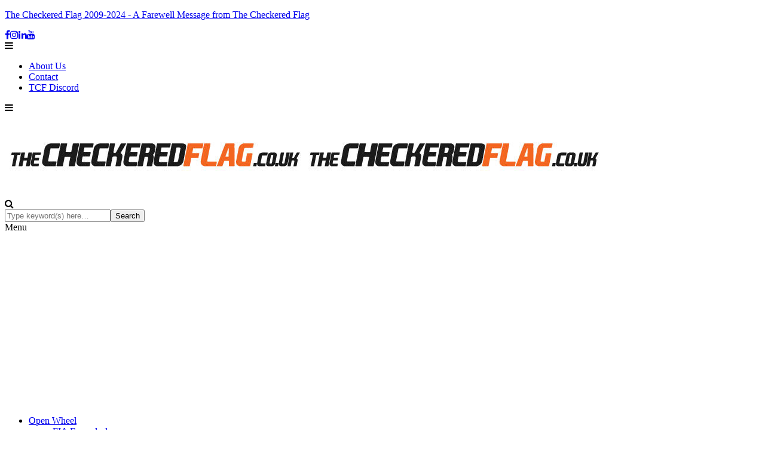

--- FILE ---
content_type: text/html; charset=UTF-8
request_url: https://www.thecheckeredflag.co.uk/2011/11/huff-wins-first-race-in-macau-to-close-gap-to-muller/
body_size: 18942
content:
<!DOCTYPE html>
<html lang="en-GB">
<head>
<meta name="viewport" content="width=device-width, initial-scale=1.0" />
<meta charset="UTF-8" />
<link rel="profile" href="https://gmpg.org/xfn/11" />
<link rel="pingback" href="https://www.thecheckeredflag.co.uk/xmlrpc.php" />
  <meta name='robots' content='index, follow, max-image-preview:large, max-snippet:-1, max-video-preview:-1' />
	<style>img:is([sizes="auto" i], [sizes^="auto," i]) { contain-intrinsic-size: 3000px 1500px }</style>
	
<!-- Google Tag Manager for WordPress by gtm4wp.com -->
<script data-cfasync="false" data-pagespeed-no-defer>
	var gtm4wp_datalayer_name = "dataLayer";
	var dataLayer = dataLayer || [];
</script>
<!-- End Google Tag Manager for WordPress by gtm4wp.com -->
	<!-- This site is optimized with the Yoast SEO plugin v26.4 - https://yoast.com/wordpress/plugins/seo/ -->
	<title>Huff Wins First Race In Macau To Close Gap To Muller - The Checkered Flag</title>
	<meta name="description" content="Rob Huff took a bite out of Yvan Mullerâ€™s World Touring Car Championship points lead with a lights-to-flag victory ahead of his teammate in the first race at the season finale in Macau." />
	<link rel="canonical" href="https://www.thecheckeredflag.co.uk/2011/11/huff-wins-first-race-in-macau-to-close-gap-to-muller/" />
	<meta property="og:locale" content="en_GB" />
	<meta property="og:type" content="article" />
	<meta property="og:title" content="Huff Wins First Race In Macau To Close Gap To Muller - The Checkered Flag" />
	<meta property="og:description" content="Rob Huff took a bite out of Yvan Mullerâ€™s World Touring Car Championship points lead with a lights-to-flag victory ahead of his teammate in the first race at the season finale in Macau." />
	<meta property="og:url" content="https://www.thecheckeredflag.co.uk/2011/11/huff-wins-first-race-in-macau-to-close-gap-to-muller/" />
	<meta property="og:site_name" content="The Checkered Flag" />
	<meta property="article:publisher" content="https://www.facebook.com/TheCheckeredFlag" />
	<meta property="article:published_time" content="2011-11-20T04:35:20+00:00" />
	<meta property="article:modified_time" content="2011-12-24T23:04:59+00:00" />
	<meta property="og:image" content="http://www.thecheckeredflag.co.uk/wp-content/uploads/2011/11/race1.jpg" />
	<meta name="author" content="Peter Allen" />
	<meta name="twitter:card" content="summary_large_image" />
	<meta name="twitter:creator" content="@PeteAllen_" />
	<meta name="twitter:site" content="@thecheckerflag" />
	<meta name="twitter:label1" content="Written by" />
	<meta name="twitter:data1" content="Peter Allen" />
	<meta name="twitter:label2" content="Estimated reading time" />
	<meta name="twitter:data2" content="2 minutes" />
	<script type="application/ld+json" class="yoast-schema-graph">{"@context":"https://schema.org","@graph":[{"@type":"Article","@id":"https://www.thecheckeredflag.co.uk/2011/11/huff-wins-first-race-in-macau-to-close-gap-to-muller/#article","isPartOf":{"@id":"https://www.thecheckeredflag.co.uk/2011/11/huff-wins-first-race-in-macau-to-close-gap-to-muller/"},"author":{"name":"Peter Allen","@id":"https://www.thecheckeredflag.co.uk/#/schema/person/0e1b6a094368dffc39bbb727ad6f96b4"},"headline":"Huff Wins First Race In Macau To Close Gap To Muller","datePublished":"2011-11-20T04:35:20+00:00","dateModified":"2011-12-24T23:04:59+00:00","mainEntityOfPage":{"@id":"https://www.thecheckeredflag.co.uk/2011/11/huff-wins-first-race-in-macau-to-close-gap-to-muller/"},"wordCount":430,"commentCount":0,"publisher":{"@id":"https://www.thecheckeredflag.co.uk/#organization"},"image":{"@id":"https://www.thecheckeredflag.co.uk/2011/11/huff-wins-first-race-in-macau-to-close-gap-to-muller/#primaryimage"},"thumbnailUrl":"http://www.thecheckeredflag.co.uk/wp-content/uploads/2011/11/race1.jpg","articleSection":["WTCC"],"inLanguage":"en-GB","potentialAction":[{"@type":"CommentAction","name":"Comment","target":["https://www.thecheckeredflag.co.uk/2011/11/huff-wins-first-race-in-macau-to-close-gap-to-muller/#respond"]}]},{"@type":"WebPage","@id":"https://www.thecheckeredflag.co.uk/2011/11/huff-wins-first-race-in-macau-to-close-gap-to-muller/","url":"https://www.thecheckeredflag.co.uk/2011/11/huff-wins-first-race-in-macau-to-close-gap-to-muller/","name":"Huff Wins First Race In Macau To Close Gap To Muller - The Checkered Flag","isPartOf":{"@id":"https://www.thecheckeredflag.co.uk/#website"},"primaryImageOfPage":{"@id":"https://www.thecheckeredflag.co.uk/2011/11/huff-wins-first-race-in-macau-to-close-gap-to-muller/#primaryimage"},"image":{"@id":"https://www.thecheckeredflag.co.uk/2011/11/huff-wins-first-race-in-macau-to-close-gap-to-muller/#primaryimage"},"thumbnailUrl":"http://www.thecheckeredflag.co.uk/wp-content/uploads/2011/11/race1.jpg","datePublished":"2011-11-20T04:35:20+00:00","dateModified":"2011-12-24T23:04:59+00:00","description":"Rob Huff took a bite out of Yvan Mullerâ€™s World Touring Car Championship points lead with a lights-to-flag victory ahead of his teammate in the first race at the season finale in Macau.","breadcrumb":{"@id":"https://www.thecheckeredflag.co.uk/2011/11/huff-wins-first-race-in-macau-to-close-gap-to-muller/#breadcrumb"},"inLanguage":"en-GB","potentialAction":[{"@type":"ReadAction","target":["https://www.thecheckeredflag.co.uk/2011/11/huff-wins-first-race-in-macau-to-close-gap-to-muller/"]}]},{"@type":"ImageObject","inLanguage":"en-GB","@id":"https://www.thecheckeredflag.co.uk/2011/11/huff-wins-first-race-in-macau-to-close-gap-to-muller/#primaryimage","url":"http://www.thecheckeredflag.co.uk/wp-content/uploads/2011/11/race1.jpg","contentUrl":"http://www.thecheckeredflag.co.uk/wp-content/uploads/2011/11/race1.jpg"},{"@type":"BreadcrumbList","@id":"https://www.thecheckeredflag.co.uk/2011/11/huff-wins-first-race-in-macau-to-close-gap-to-muller/#breadcrumb","itemListElement":[{"@type":"ListItem","position":1,"name":"TCF","item":"https://www.thecheckeredflag.co.uk/"},{"@type":"ListItem","position":2,"name":"Touring Cars","item":"https://www.thecheckeredflag.co.uk/touring-cars/"},{"@type":"ListItem","position":3,"name":"WTCC","item":"https://www.thecheckeredflag.co.uk/touring-cars/wtcc/"},{"@type":"ListItem","position":4,"name":"Huff Wins First Race In Macau To Close Gap To Muller"}]},{"@type":"WebSite","@id":"https://www.thecheckeredflag.co.uk/#website","url":"https://www.thecheckeredflag.co.uk/","name":"The Checkered Flag","description":"Independent motor sport news since 2009","publisher":{"@id":"https://www.thecheckeredflag.co.uk/#organization"},"potentialAction":[{"@type":"SearchAction","target":{"@type":"EntryPoint","urlTemplate":"https://www.thecheckeredflag.co.uk/?s={search_term_string}"},"query-input":{"@type":"PropertyValueSpecification","valueRequired":true,"valueName":"search_term_string"}}],"inLanguage":"en-GB"},{"@type":"Organization","@id":"https://www.thecheckeredflag.co.uk/#organization","name":"The Checkered Flag","url":"https://www.thecheckeredflag.co.uk/","logo":{"@type":"ImageObject","inLanguage":"en-GB","@id":"https://www.thecheckeredflag.co.uk/#/schema/logo/image/","url":"https://www.thecheckeredflag.co.uk/wp-content/uploads/2022/03/cropped-TCF-Orange-500.png","contentUrl":"https://www.thecheckeredflag.co.uk/wp-content/uploads/2022/03/cropped-TCF-Orange-500.png","width":512,"height":512,"caption":"The Checkered Flag"},"image":{"@id":"https://www.thecheckeredflag.co.uk/#/schema/logo/image/"},"sameAs":["https://www.facebook.com/TheCheckeredFlag","https://x.com/thecheckerflag","http://instagram.com/thecheckeredflag/","https://www.linkedin.com/company/the-checkered-flag","https://www.youtube.com/channel/UCueRVoGbSE4GF2RszehXIgw/"]},{"@type":"Person","@id":"https://www.thecheckeredflag.co.uk/#/schema/person/0e1b6a094368dffc39bbb727ad6f96b4","name":"Peter Allen","image":{"@type":"ImageObject","inLanguage":"en-GB","@id":"https://www.thecheckeredflag.co.uk/#/schema/person/image/","url":"https://secure.gravatar.com/avatar/ea778536b05282d4436d7ae2a6c44c16a3c9979fc02d515419788d9663586467?s=96&d=https%3A%2F%2Fwww.thecheckeredflag.co.uk%2Fwp-content%2Fuploads%2F2018%2F11%2FTCF-black.jpg&r=g","contentUrl":"https://secure.gravatar.com/avatar/ea778536b05282d4436d7ae2a6c44c16a3c9979fc02d515419788d9663586467?s=96&d=https%3A%2F%2Fwww.thecheckeredflag.co.uk%2Fwp-content%2Fuploads%2F2018%2F11%2FTCF-black.jpg&r=g","caption":"Peter Allen"},"description":"Peter joined the TCF team in September 2010 and covers GP2 and GP3 along with WTCC and Formula Two. You can find him on twitter at @PeteAllen_","sameAs":["https://x.com/PeteAllen_"],"url":"https://www.thecheckeredflag.co.uk/author/pallen/"}]}</script>
	<!-- / Yoast SEO plugin. -->


<link rel="alternate" type="application/rss+xml" title="The Checkered Flag &raquo; Feed" href="https://www.thecheckeredflag.co.uk/feed/" />
<link rel="alternate" type="application/rss+xml" title="The Checkered Flag &raquo; Comments Feed" href="https://www.thecheckeredflag.co.uk/comments/feed/" />
<link rel="alternate" type="application/rss+xml" title="The Checkered Flag &raquo; Huff Wins First Race In Macau To Close Gap To Muller Comments Feed" href="https://www.thecheckeredflag.co.uk/2011/11/huff-wins-first-race-in-macau-to-close-gap-to-muller/feed/" />
<link rel="stylesheet" href="https://www.thecheckeredflag.co.uk/wp-content/plugins/litespeed-cache/assets/css/litespeed-dummy.css">


<style id='classic-theme-styles-inline-css' type='text/css'>
/*! This file is auto-generated */
.wp-block-button__link{color:#fff;background-color:#32373c;border-radius:9999px;box-shadow:none;text-decoration:none;padding:calc(.667em + 2px) calc(1.333em + 2px);font-size:1.125em}.wp-block-file__button{background:#32373c;color:#fff;text-decoration:none}
</style>
<style id='global-styles-inline-css' type='text/css'>
:root{--wp--preset--aspect-ratio--square: 1;--wp--preset--aspect-ratio--4-3: 4/3;--wp--preset--aspect-ratio--3-4: 3/4;--wp--preset--aspect-ratio--3-2: 3/2;--wp--preset--aspect-ratio--2-3: 2/3;--wp--preset--aspect-ratio--16-9: 16/9;--wp--preset--aspect-ratio--9-16: 9/16;--wp--preset--color--black: #000000;--wp--preset--color--cyan-bluish-gray: #abb8c3;--wp--preset--color--white: #ffffff;--wp--preset--color--pale-pink: #f78da7;--wp--preset--color--vivid-red: #cf2e2e;--wp--preset--color--luminous-vivid-orange: #ff6900;--wp--preset--color--luminous-vivid-amber: #fcb900;--wp--preset--color--light-green-cyan: #7bdcb5;--wp--preset--color--vivid-green-cyan: #00d084;--wp--preset--color--pale-cyan-blue: #8ed1fc;--wp--preset--color--vivid-cyan-blue: #0693e3;--wp--preset--color--vivid-purple: #9b51e0;--wp--preset--gradient--vivid-cyan-blue-to-vivid-purple: linear-gradient(135deg,rgba(6,147,227,1) 0%,rgb(155,81,224) 100%);--wp--preset--gradient--light-green-cyan-to-vivid-green-cyan: linear-gradient(135deg,rgb(122,220,180) 0%,rgb(0,208,130) 100%);--wp--preset--gradient--luminous-vivid-amber-to-luminous-vivid-orange: linear-gradient(135deg,rgba(252,185,0,1) 0%,rgba(255,105,0,1) 100%);--wp--preset--gradient--luminous-vivid-orange-to-vivid-red: linear-gradient(135deg,rgba(255,105,0,1) 0%,rgb(207,46,46) 100%);--wp--preset--gradient--very-light-gray-to-cyan-bluish-gray: linear-gradient(135deg,rgb(238,238,238) 0%,rgb(169,184,195) 100%);--wp--preset--gradient--cool-to-warm-spectrum: linear-gradient(135deg,rgb(74,234,220) 0%,rgb(151,120,209) 20%,rgb(207,42,186) 40%,rgb(238,44,130) 60%,rgb(251,105,98) 80%,rgb(254,248,76) 100%);--wp--preset--gradient--blush-light-purple: linear-gradient(135deg,rgb(255,206,236) 0%,rgb(152,150,240) 100%);--wp--preset--gradient--blush-bordeaux: linear-gradient(135deg,rgb(254,205,165) 0%,rgb(254,45,45) 50%,rgb(107,0,62) 100%);--wp--preset--gradient--luminous-dusk: linear-gradient(135deg,rgb(255,203,112) 0%,rgb(199,81,192) 50%,rgb(65,88,208) 100%);--wp--preset--gradient--pale-ocean: linear-gradient(135deg,rgb(255,245,203) 0%,rgb(182,227,212) 50%,rgb(51,167,181) 100%);--wp--preset--gradient--electric-grass: linear-gradient(135deg,rgb(202,248,128) 0%,rgb(113,206,126) 100%);--wp--preset--gradient--midnight: linear-gradient(135deg,rgb(2,3,129) 0%,rgb(40,116,252) 100%);--wp--preset--font-size--small: 13px;--wp--preset--font-size--medium: 20px;--wp--preset--font-size--large: 36px;--wp--preset--font-size--x-large: 42px;--wp--preset--spacing--20: 0.44rem;--wp--preset--spacing--30: 0.67rem;--wp--preset--spacing--40: 1rem;--wp--preset--spacing--50: 1.5rem;--wp--preset--spacing--60: 2.25rem;--wp--preset--spacing--70: 3.38rem;--wp--preset--spacing--80: 5.06rem;--wp--preset--shadow--natural: 6px 6px 9px rgba(0, 0, 0, 0.2);--wp--preset--shadow--deep: 12px 12px 50px rgba(0, 0, 0, 0.4);--wp--preset--shadow--sharp: 6px 6px 0px rgba(0, 0, 0, 0.2);--wp--preset--shadow--outlined: 6px 6px 0px -3px rgba(255, 255, 255, 1), 6px 6px rgba(0, 0, 0, 1);--wp--preset--shadow--crisp: 6px 6px 0px rgba(0, 0, 0, 1);}:where(.is-layout-flex){gap: 0.5em;}:where(.is-layout-grid){gap: 0.5em;}body .is-layout-flex{display: flex;}.is-layout-flex{flex-wrap: wrap;align-items: center;}.is-layout-flex > :is(*, div){margin: 0;}body .is-layout-grid{display: grid;}.is-layout-grid > :is(*, div){margin: 0;}:where(.wp-block-columns.is-layout-flex){gap: 2em;}:where(.wp-block-columns.is-layout-grid){gap: 2em;}:where(.wp-block-post-template.is-layout-flex){gap: 1.25em;}:where(.wp-block-post-template.is-layout-grid){gap: 1.25em;}.has-black-color{color: var(--wp--preset--color--black) !important;}.has-cyan-bluish-gray-color{color: var(--wp--preset--color--cyan-bluish-gray) !important;}.has-white-color{color: var(--wp--preset--color--white) !important;}.has-pale-pink-color{color: var(--wp--preset--color--pale-pink) !important;}.has-vivid-red-color{color: var(--wp--preset--color--vivid-red) !important;}.has-luminous-vivid-orange-color{color: var(--wp--preset--color--luminous-vivid-orange) !important;}.has-luminous-vivid-amber-color{color: var(--wp--preset--color--luminous-vivid-amber) !important;}.has-light-green-cyan-color{color: var(--wp--preset--color--light-green-cyan) !important;}.has-vivid-green-cyan-color{color: var(--wp--preset--color--vivid-green-cyan) !important;}.has-pale-cyan-blue-color{color: var(--wp--preset--color--pale-cyan-blue) !important;}.has-vivid-cyan-blue-color{color: var(--wp--preset--color--vivid-cyan-blue) !important;}.has-vivid-purple-color{color: var(--wp--preset--color--vivid-purple) !important;}.has-black-background-color{background-color: var(--wp--preset--color--black) !important;}.has-cyan-bluish-gray-background-color{background-color: var(--wp--preset--color--cyan-bluish-gray) !important;}.has-white-background-color{background-color: var(--wp--preset--color--white) !important;}.has-pale-pink-background-color{background-color: var(--wp--preset--color--pale-pink) !important;}.has-vivid-red-background-color{background-color: var(--wp--preset--color--vivid-red) !important;}.has-luminous-vivid-orange-background-color{background-color: var(--wp--preset--color--luminous-vivid-orange) !important;}.has-luminous-vivid-amber-background-color{background-color: var(--wp--preset--color--luminous-vivid-amber) !important;}.has-light-green-cyan-background-color{background-color: var(--wp--preset--color--light-green-cyan) !important;}.has-vivid-green-cyan-background-color{background-color: var(--wp--preset--color--vivid-green-cyan) !important;}.has-pale-cyan-blue-background-color{background-color: var(--wp--preset--color--pale-cyan-blue) !important;}.has-vivid-cyan-blue-background-color{background-color: var(--wp--preset--color--vivid-cyan-blue) !important;}.has-vivid-purple-background-color{background-color: var(--wp--preset--color--vivid-purple) !important;}.has-black-border-color{border-color: var(--wp--preset--color--black) !important;}.has-cyan-bluish-gray-border-color{border-color: var(--wp--preset--color--cyan-bluish-gray) !important;}.has-white-border-color{border-color: var(--wp--preset--color--white) !important;}.has-pale-pink-border-color{border-color: var(--wp--preset--color--pale-pink) !important;}.has-vivid-red-border-color{border-color: var(--wp--preset--color--vivid-red) !important;}.has-luminous-vivid-orange-border-color{border-color: var(--wp--preset--color--luminous-vivid-orange) !important;}.has-luminous-vivid-amber-border-color{border-color: var(--wp--preset--color--luminous-vivid-amber) !important;}.has-light-green-cyan-border-color{border-color: var(--wp--preset--color--light-green-cyan) !important;}.has-vivid-green-cyan-border-color{border-color: var(--wp--preset--color--vivid-green-cyan) !important;}.has-pale-cyan-blue-border-color{border-color: var(--wp--preset--color--pale-cyan-blue) !important;}.has-vivid-cyan-blue-border-color{border-color: var(--wp--preset--color--vivid-cyan-blue) !important;}.has-vivid-purple-border-color{border-color: var(--wp--preset--color--vivid-purple) !important;}.has-vivid-cyan-blue-to-vivid-purple-gradient-background{background: var(--wp--preset--gradient--vivid-cyan-blue-to-vivid-purple) !important;}.has-light-green-cyan-to-vivid-green-cyan-gradient-background{background: var(--wp--preset--gradient--light-green-cyan-to-vivid-green-cyan) !important;}.has-luminous-vivid-amber-to-luminous-vivid-orange-gradient-background{background: var(--wp--preset--gradient--luminous-vivid-amber-to-luminous-vivid-orange) !important;}.has-luminous-vivid-orange-to-vivid-red-gradient-background{background: var(--wp--preset--gradient--luminous-vivid-orange-to-vivid-red) !important;}.has-very-light-gray-to-cyan-bluish-gray-gradient-background{background: var(--wp--preset--gradient--very-light-gray-to-cyan-bluish-gray) !important;}.has-cool-to-warm-spectrum-gradient-background{background: var(--wp--preset--gradient--cool-to-warm-spectrum) !important;}.has-blush-light-purple-gradient-background{background: var(--wp--preset--gradient--blush-light-purple) !important;}.has-blush-bordeaux-gradient-background{background: var(--wp--preset--gradient--blush-bordeaux) !important;}.has-luminous-dusk-gradient-background{background: var(--wp--preset--gradient--luminous-dusk) !important;}.has-pale-ocean-gradient-background{background: var(--wp--preset--gradient--pale-ocean) !important;}.has-electric-grass-gradient-background{background: var(--wp--preset--gradient--electric-grass) !important;}.has-midnight-gradient-background{background: var(--wp--preset--gradient--midnight) !important;}.has-small-font-size{font-size: var(--wp--preset--font-size--small) !important;}.has-medium-font-size{font-size: var(--wp--preset--font-size--medium) !important;}.has-large-font-size{font-size: var(--wp--preset--font-size--large) !important;}.has-x-large-font-size{font-size: var(--wp--preset--font-size--x-large) !important;}
:where(.wp-block-post-template.is-layout-flex){gap: 1.25em;}:where(.wp-block-post-template.is-layout-grid){gap: 1.25em;}
:where(.wp-block-columns.is-layout-flex){gap: 2em;}:where(.wp-block-columns.is-layout-grid){gap: 2em;}
:root :where(.wp-block-pullquote){font-size: 1.5em;line-height: 1.6;}
</style>












<script type="text/javascript" src="https://www.thecheckeredflag.co.uk/wp-includes/js/jquery/jquery.min.js" id="jquery-core-js"></script>
<script type="text/javascript" src="https://www.thecheckeredflag.co.uk/wp-includes/js/jquery/jquery-migrate.min.js" id="jquery-migrate-js"></script>
<script type="text/javascript" src="https://www.thecheckeredflag.co.uk/wp-content/uploads/js-cache-inhype.js" id="js-cache-inhype-js"></script>
<script type="text/javascript" id="wp-disable-css-lazy-load-js-extra">
/* <![CDATA[ */
var WpDisableAsyncLinks = {"wp-disable-font-awesome":"https:\/\/www.thecheckeredflag.co.uk\/wp-content\/themes\/inhype\/css\/font-awesome.css"};
/* ]]> */
</script>
<script type="text/javascript" src="https://www.thecheckeredflag.co.uk/wp-content/plugins/wp-disable/js/css-lazy-load.min.js" id="wp-disable-css-lazy-load-js"></script>
<link rel="alternate" title="oEmbed (JSON)" type="application/json+oembed" href="https://www.thecheckeredflag.co.uk/wp-json/oembed/1.0/embed?url=https%3A%2F%2Fwww.thecheckeredflag.co.uk%2F2011%2F11%2Fhuff-wins-first-race-in-macau-to-close-gap-to-muller%2F" />
<link rel="alternate" title="oEmbed (XML)" type="text/xml+oembed" href="https://www.thecheckeredflag.co.uk/wp-json/oembed/1.0/embed?url=https%3A%2F%2Fwww.thecheckeredflag.co.uk%2F2011%2F11%2Fhuff-wins-first-race-in-macau-to-close-gap-to-muller%2F&#038;format=xml" />
		<style type="text/css">.pp-podcast {opacity: 0;}</style>
		
<!-- Google Tag Manager for WordPress by gtm4wp.com -->
<!-- GTM Container placement set to footer -->
<script data-cfasync="false" data-pagespeed-no-defer type="text/javascript">
	var dataLayer_content = {"pageTitle":"Huff Wins First Race In Macau To Close Gap To Muller - The Checkered Flag","pageCategory":["wtcc"],"pagePostAuthor":"Peter Allen"};
	dataLayer.push( dataLayer_content );
</script>
<script data-cfasync="false" data-pagespeed-no-defer type="text/javascript">
(function(w,d,s,l,i){w[l]=w[l]||[];w[l].push({'gtm.start':
new Date().getTime(),event:'gtm.js'});var f=d.getElementsByTagName(s)[0],
j=d.createElement(s),dl=l!='dataLayer'?'&l='+l:'';j.async=true;j.src=
'//www.googletagmanager.com/gtm.js?id='+i+dl;f.parentNode.insertBefore(j,f);
})(window,document,'script','dataLayer','GTM-MG875N');
</script>
<!-- End Google Tag Manager for WordPress by gtm4wp.com --><link rel="icon" href="https://www.thecheckeredflag.co.uk/wp-content/uploads/2022/03/cropped-TCF-Orange-500-32x32.png" sizes="32x32" />
<link rel="icon" href="https://www.thecheckeredflag.co.uk/wp-content/uploads/2022/03/cropped-TCF-Orange-500-192x192.png" sizes="192x192" />
<link rel="apple-touch-icon" href="https://www.thecheckeredflag.co.uk/wp-content/uploads/2022/03/cropped-TCF-Orange-500-180x180.png" />
<meta name="msapplication-TileImage" content="https://www.thecheckeredflag.co.uk/wp-content/uploads/2022/03/cropped-TCF-Orange-500-270x270.png" />
		<style type="text/css" id="wp-custom-css">
			.cat-title {text-transform: uppercase;}

.widgettitle {text-transform:uppercase; text-align:center; }

.page-item-title-archive .category-posts-count { display:none; }

.page-description {
display: none;
}

.iframe-container {
  overflow: hidden;
  padding-top: 56.25%;
  position: relative;
}
 
.iframe-container iframe {
   border: 0;
   height: 100%;
   left: 0;
   position: absolute;
   top: 0;
   width: 100%;
}
.post-entry th {
    font-weight: bold;
    font-size: 14px;
    background: #ff7200;
    color: #fff;
}

h1.post-title.entry-title {
    max-width: 100% !important;
}

thead tr, thead, thead tr th {
background: #ff7200;
}

.page-id-509 .avatar img {
border-radius: 5px;
}		</style>
		<style id="kirki-inline-styles">{font-family:Roboto;font-size:15px;font-weight:400;color:#000000;}/* cyrillic-ext */
@font-face {
  font-family: 'Cormorant Garamond';
  font-style: normal;
  font-weight: 400;
  font-display: swap;
  src: url(https://www.thecheckeredflag.co.uk/wp-content/fonts/cormorant-garamond/co3umX5slCNuHLi8bLeY9MK7whWMhyjypVO7abI26QOD_v86KnnOiss4.woff2) format('woff2');
  unicode-range: U+0460-052F, U+1C80-1C8A, U+20B4, U+2DE0-2DFF, U+A640-A69F, U+FE2E-FE2F;
}
/* cyrillic */
@font-face {
  font-family: 'Cormorant Garamond';
  font-style: normal;
  font-weight: 400;
  font-display: swap;
  src: url(https://www.thecheckeredflag.co.uk/wp-content/fonts/cormorant-garamond/co3umX5slCNuHLi8bLeY9MK7whWMhyjypVO7abI26QOD_v86KnDOiss4.woff2) format('woff2');
  unicode-range: U+0301, U+0400-045F, U+0490-0491, U+04B0-04B1, U+2116;
}
/* vietnamese */
@font-face {
  font-family: 'Cormorant Garamond';
  font-style: normal;
  font-weight: 400;
  font-display: swap;
  src: url(https://www.thecheckeredflag.co.uk/wp-content/fonts/cormorant-garamond/co3umX5slCNuHLi8bLeY9MK7whWMhyjypVO7abI26QOD_v86KnvOiss4.woff2) format('woff2');
  unicode-range: U+0102-0103, U+0110-0111, U+0128-0129, U+0168-0169, U+01A0-01A1, U+01AF-01B0, U+0300-0301, U+0303-0304, U+0308-0309, U+0323, U+0329, U+1EA0-1EF9, U+20AB;
}
/* latin-ext */
@font-face {
  font-family: 'Cormorant Garamond';
  font-style: normal;
  font-weight: 400;
  font-display: swap;
  src: url(https://www.thecheckeredflag.co.uk/wp-content/fonts/cormorant-garamond/co3umX5slCNuHLi8bLeY9MK7whWMhyjypVO7abI26QOD_v86KnrOiss4.woff2) format('woff2');
  unicode-range: U+0100-02BA, U+02BD-02C5, U+02C7-02CC, U+02CE-02D7, U+02DD-02FF, U+0304, U+0308, U+0329, U+1D00-1DBF, U+1E00-1E9F, U+1EF2-1EFF, U+2020, U+20A0-20AB, U+20AD-20C0, U+2113, U+2C60-2C7F, U+A720-A7FF;
}
/* latin */
@font-face {
  font-family: 'Cormorant Garamond';
  font-style: normal;
  font-weight: 400;
  font-display: swap;
  src: url(https://www.thecheckeredflag.co.uk/wp-content/fonts/cormorant-garamond/co3umX5slCNuHLi8bLeY9MK7whWMhyjypVO7abI26QOD_v86KnTOig.woff2) format('woff2');
  unicode-range: U+0000-00FF, U+0131, U+0152-0153, U+02BB-02BC, U+02C6, U+02DA, U+02DC, U+0304, U+0308, U+0329, U+2000-206F, U+20AC, U+2122, U+2191, U+2193, U+2212, U+2215, U+FEFF, U+FFFD;
}/* cyrillic-ext */
@font-face {
  font-family: 'Roboto';
  font-style: normal;
  font-weight: 400;
  font-stretch: 100%;
  font-display: swap;
  src: url(https://www.thecheckeredflag.co.uk/wp-content/fonts/roboto/KFOMCnqEu92Fr1ME7kSn66aGLdTylUAMQXC89YmC2DPNWubEbVmZiArmlw.woff2) format('woff2');
  unicode-range: U+0460-052F, U+1C80-1C8A, U+20B4, U+2DE0-2DFF, U+A640-A69F, U+FE2E-FE2F;
}
/* cyrillic */
@font-face {
  font-family: 'Roboto';
  font-style: normal;
  font-weight: 400;
  font-stretch: 100%;
  font-display: swap;
  src: url(https://www.thecheckeredflag.co.uk/wp-content/fonts/roboto/KFOMCnqEu92Fr1ME7kSn66aGLdTylUAMQXC89YmC2DPNWubEbVmQiArmlw.woff2) format('woff2');
  unicode-range: U+0301, U+0400-045F, U+0490-0491, U+04B0-04B1, U+2116;
}
/* greek-ext */
@font-face {
  font-family: 'Roboto';
  font-style: normal;
  font-weight: 400;
  font-stretch: 100%;
  font-display: swap;
  src: url(https://www.thecheckeredflag.co.uk/wp-content/fonts/roboto/KFOMCnqEu92Fr1ME7kSn66aGLdTylUAMQXC89YmC2DPNWubEbVmYiArmlw.woff2) format('woff2');
  unicode-range: U+1F00-1FFF;
}
/* greek */
@font-face {
  font-family: 'Roboto';
  font-style: normal;
  font-weight: 400;
  font-stretch: 100%;
  font-display: swap;
  src: url(https://www.thecheckeredflag.co.uk/wp-content/fonts/roboto/KFOMCnqEu92Fr1ME7kSn66aGLdTylUAMQXC89YmC2DPNWubEbVmXiArmlw.woff2) format('woff2');
  unicode-range: U+0370-0377, U+037A-037F, U+0384-038A, U+038C, U+038E-03A1, U+03A3-03FF;
}
/* math */
@font-face {
  font-family: 'Roboto';
  font-style: normal;
  font-weight: 400;
  font-stretch: 100%;
  font-display: swap;
  src: url(https://www.thecheckeredflag.co.uk/wp-content/fonts/roboto/KFOMCnqEu92Fr1ME7kSn66aGLdTylUAMQXC89YmC2DPNWubEbVnoiArmlw.woff2) format('woff2');
  unicode-range: U+0302-0303, U+0305, U+0307-0308, U+0310, U+0312, U+0315, U+031A, U+0326-0327, U+032C, U+032F-0330, U+0332-0333, U+0338, U+033A, U+0346, U+034D, U+0391-03A1, U+03A3-03A9, U+03B1-03C9, U+03D1, U+03D5-03D6, U+03F0-03F1, U+03F4-03F5, U+2016-2017, U+2034-2038, U+203C, U+2040, U+2043, U+2047, U+2050, U+2057, U+205F, U+2070-2071, U+2074-208E, U+2090-209C, U+20D0-20DC, U+20E1, U+20E5-20EF, U+2100-2112, U+2114-2115, U+2117-2121, U+2123-214F, U+2190, U+2192, U+2194-21AE, U+21B0-21E5, U+21F1-21F2, U+21F4-2211, U+2213-2214, U+2216-22FF, U+2308-230B, U+2310, U+2319, U+231C-2321, U+2336-237A, U+237C, U+2395, U+239B-23B7, U+23D0, U+23DC-23E1, U+2474-2475, U+25AF, U+25B3, U+25B7, U+25BD, U+25C1, U+25CA, U+25CC, U+25FB, U+266D-266F, U+27C0-27FF, U+2900-2AFF, U+2B0E-2B11, U+2B30-2B4C, U+2BFE, U+3030, U+FF5B, U+FF5D, U+1D400-1D7FF, U+1EE00-1EEFF;
}
/* symbols */
@font-face {
  font-family: 'Roboto';
  font-style: normal;
  font-weight: 400;
  font-stretch: 100%;
  font-display: swap;
  src: url(https://www.thecheckeredflag.co.uk/wp-content/fonts/roboto/KFOMCnqEu92Fr1ME7kSn66aGLdTylUAMQXC89YmC2DPNWubEbVn6iArmlw.woff2) format('woff2');
  unicode-range: U+0001-000C, U+000E-001F, U+007F-009F, U+20DD-20E0, U+20E2-20E4, U+2150-218F, U+2190, U+2192, U+2194-2199, U+21AF, U+21E6-21F0, U+21F3, U+2218-2219, U+2299, U+22C4-22C6, U+2300-243F, U+2440-244A, U+2460-24FF, U+25A0-27BF, U+2800-28FF, U+2921-2922, U+2981, U+29BF, U+29EB, U+2B00-2BFF, U+4DC0-4DFF, U+FFF9-FFFB, U+10140-1018E, U+10190-1019C, U+101A0, U+101D0-101FD, U+102E0-102FB, U+10E60-10E7E, U+1D2C0-1D2D3, U+1D2E0-1D37F, U+1F000-1F0FF, U+1F100-1F1AD, U+1F1E6-1F1FF, U+1F30D-1F30F, U+1F315, U+1F31C, U+1F31E, U+1F320-1F32C, U+1F336, U+1F378, U+1F37D, U+1F382, U+1F393-1F39F, U+1F3A7-1F3A8, U+1F3AC-1F3AF, U+1F3C2, U+1F3C4-1F3C6, U+1F3CA-1F3CE, U+1F3D4-1F3E0, U+1F3ED, U+1F3F1-1F3F3, U+1F3F5-1F3F7, U+1F408, U+1F415, U+1F41F, U+1F426, U+1F43F, U+1F441-1F442, U+1F444, U+1F446-1F449, U+1F44C-1F44E, U+1F453, U+1F46A, U+1F47D, U+1F4A3, U+1F4B0, U+1F4B3, U+1F4B9, U+1F4BB, U+1F4BF, U+1F4C8-1F4CB, U+1F4D6, U+1F4DA, U+1F4DF, U+1F4E3-1F4E6, U+1F4EA-1F4ED, U+1F4F7, U+1F4F9-1F4FB, U+1F4FD-1F4FE, U+1F503, U+1F507-1F50B, U+1F50D, U+1F512-1F513, U+1F53E-1F54A, U+1F54F-1F5FA, U+1F610, U+1F650-1F67F, U+1F687, U+1F68D, U+1F691, U+1F694, U+1F698, U+1F6AD, U+1F6B2, U+1F6B9-1F6BA, U+1F6BC, U+1F6C6-1F6CF, U+1F6D3-1F6D7, U+1F6E0-1F6EA, U+1F6F0-1F6F3, U+1F6F7-1F6FC, U+1F700-1F7FF, U+1F800-1F80B, U+1F810-1F847, U+1F850-1F859, U+1F860-1F887, U+1F890-1F8AD, U+1F8B0-1F8BB, U+1F8C0-1F8C1, U+1F900-1F90B, U+1F93B, U+1F946, U+1F984, U+1F996, U+1F9E9, U+1FA00-1FA6F, U+1FA70-1FA7C, U+1FA80-1FA89, U+1FA8F-1FAC6, U+1FACE-1FADC, U+1FADF-1FAE9, U+1FAF0-1FAF8, U+1FB00-1FBFF;
}
/* vietnamese */
@font-face {
  font-family: 'Roboto';
  font-style: normal;
  font-weight: 400;
  font-stretch: 100%;
  font-display: swap;
  src: url(https://www.thecheckeredflag.co.uk/wp-content/fonts/roboto/KFOMCnqEu92Fr1ME7kSn66aGLdTylUAMQXC89YmC2DPNWubEbVmbiArmlw.woff2) format('woff2');
  unicode-range: U+0102-0103, U+0110-0111, U+0128-0129, U+0168-0169, U+01A0-01A1, U+01AF-01B0, U+0300-0301, U+0303-0304, U+0308-0309, U+0323, U+0329, U+1EA0-1EF9, U+20AB;
}
/* latin-ext */
@font-face {
  font-family: 'Roboto';
  font-style: normal;
  font-weight: 400;
  font-stretch: 100%;
  font-display: swap;
  src: url(https://www.thecheckeredflag.co.uk/wp-content/fonts/roboto/KFOMCnqEu92Fr1ME7kSn66aGLdTylUAMQXC89YmC2DPNWubEbVmaiArmlw.woff2) format('woff2');
  unicode-range: U+0100-02BA, U+02BD-02C5, U+02C7-02CC, U+02CE-02D7, U+02DD-02FF, U+0304, U+0308, U+0329, U+1D00-1DBF, U+1E00-1E9F, U+1EF2-1EFF, U+2020, U+20A0-20AB, U+20AD-20C0, U+2113, U+2C60-2C7F, U+A720-A7FF;
}
/* latin */
@font-face {
  font-family: 'Roboto';
  font-style: normal;
  font-weight: 400;
  font-stretch: 100%;
  font-display: swap;
  src: url(https://www.thecheckeredflag.co.uk/wp-content/fonts/roboto/KFOMCnqEu92Fr1ME7kSn66aGLdTylUAMQXC89YmC2DPNWubEbVmUiAo.woff2) format('woff2');
  unicode-range: U+0000-00FF, U+0131, U+0152-0153, U+02BB-02BC, U+02C6, U+02DA, U+02DC, U+0304, U+0308, U+0329, U+2000-206F, U+20AC, U+2122, U+2191, U+2193, U+2212, U+2215, U+FEFF, U+FFFD;
}/* cyrillic-ext */
@font-face {
  font-family: 'Cormorant Garamond';
  font-style: normal;
  font-weight: 400;
  font-display: swap;
  src: url(https://www.thecheckeredflag.co.uk/wp-content/fonts/cormorant-garamond/co3umX5slCNuHLi8bLeY9MK7whWMhyjypVO7abI26QOD_v86KnnOiss4.woff2) format('woff2');
  unicode-range: U+0460-052F, U+1C80-1C8A, U+20B4, U+2DE0-2DFF, U+A640-A69F, U+FE2E-FE2F;
}
/* cyrillic */
@font-face {
  font-family: 'Cormorant Garamond';
  font-style: normal;
  font-weight: 400;
  font-display: swap;
  src: url(https://www.thecheckeredflag.co.uk/wp-content/fonts/cormorant-garamond/co3umX5slCNuHLi8bLeY9MK7whWMhyjypVO7abI26QOD_v86KnDOiss4.woff2) format('woff2');
  unicode-range: U+0301, U+0400-045F, U+0490-0491, U+04B0-04B1, U+2116;
}
/* vietnamese */
@font-face {
  font-family: 'Cormorant Garamond';
  font-style: normal;
  font-weight: 400;
  font-display: swap;
  src: url(https://www.thecheckeredflag.co.uk/wp-content/fonts/cormorant-garamond/co3umX5slCNuHLi8bLeY9MK7whWMhyjypVO7abI26QOD_v86KnvOiss4.woff2) format('woff2');
  unicode-range: U+0102-0103, U+0110-0111, U+0128-0129, U+0168-0169, U+01A0-01A1, U+01AF-01B0, U+0300-0301, U+0303-0304, U+0308-0309, U+0323, U+0329, U+1EA0-1EF9, U+20AB;
}
/* latin-ext */
@font-face {
  font-family: 'Cormorant Garamond';
  font-style: normal;
  font-weight: 400;
  font-display: swap;
  src: url(https://www.thecheckeredflag.co.uk/wp-content/fonts/cormorant-garamond/co3umX5slCNuHLi8bLeY9MK7whWMhyjypVO7abI26QOD_v86KnrOiss4.woff2) format('woff2');
  unicode-range: U+0100-02BA, U+02BD-02C5, U+02C7-02CC, U+02CE-02D7, U+02DD-02FF, U+0304, U+0308, U+0329, U+1D00-1DBF, U+1E00-1E9F, U+1EF2-1EFF, U+2020, U+20A0-20AB, U+20AD-20C0, U+2113, U+2C60-2C7F, U+A720-A7FF;
}
/* latin */
@font-face {
  font-family: 'Cormorant Garamond';
  font-style: normal;
  font-weight: 400;
  font-display: swap;
  src: url(https://www.thecheckeredflag.co.uk/wp-content/fonts/cormorant-garamond/co3umX5slCNuHLi8bLeY9MK7whWMhyjypVO7abI26QOD_v86KnTOig.woff2) format('woff2');
  unicode-range: U+0000-00FF, U+0131, U+0152-0153, U+02BB-02BC, U+02C6, U+02DA, U+02DC, U+0304, U+0308, U+0329, U+2000-206F, U+20AC, U+2122, U+2191, U+2193, U+2212, U+2215, U+FEFF, U+FFFD;
}/* cyrillic-ext */
@font-face {
  font-family: 'Roboto';
  font-style: normal;
  font-weight: 400;
  font-stretch: 100%;
  font-display: swap;
  src: url(https://www.thecheckeredflag.co.uk/wp-content/fonts/roboto/KFOMCnqEu92Fr1ME7kSn66aGLdTylUAMQXC89YmC2DPNWubEbVmZiArmlw.woff2) format('woff2');
  unicode-range: U+0460-052F, U+1C80-1C8A, U+20B4, U+2DE0-2DFF, U+A640-A69F, U+FE2E-FE2F;
}
/* cyrillic */
@font-face {
  font-family: 'Roboto';
  font-style: normal;
  font-weight: 400;
  font-stretch: 100%;
  font-display: swap;
  src: url(https://www.thecheckeredflag.co.uk/wp-content/fonts/roboto/KFOMCnqEu92Fr1ME7kSn66aGLdTylUAMQXC89YmC2DPNWubEbVmQiArmlw.woff2) format('woff2');
  unicode-range: U+0301, U+0400-045F, U+0490-0491, U+04B0-04B1, U+2116;
}
/* greek-ext */
@font-face {
  font-family: 'Roboto';
  font-style: normal;
  font-weight: 400;
  font-stretch: 100%;
  font-display: swap;
  src: url(https://www.thecheckeredflag.co.uk/wp-content/fonts/roboto/KFOMCnqEu92Fr1ME7kSn66aGLdTylUAMQXC89YmC2DPNWubEbVmYiArmlw.woff2) format('woff2');
  unicode-range: U+1F00-1FFF;
}
/* greek */
@font-face {
  font-family: 'Roboto';
  font-style: normal;
  font-weight: 400;
  font-stretch: 100%;
  font-display: swap;
  src: url(https://www.thecheckeredflag.co.uk/wp-content/fonts/roboto/KFOMCnqEu92Fr1ME7kSn66aGLdTylUAMQXC89YmC2DPNWubEbVmXiArmlw.woff2) format('woff2');
  unicode-range: U+0370-0377, U+037A-037F, U+0384-038A, U+038C, U+038E-03A1, U+03A3-03FF;
}
/* math */
@font-face {
  font-family: 'Roboto';
  font-style: normal;
  font-weight: 400;
  font-stretch: 100%;
  font-display: swap;
  src: url(https://www.thecheckeredflag.co.uk/wp-content/fonts/roboto/KFOMCnqEu92Fr1ME7kSn66aGLdTylUAMQXC89YmC2DPNWubEbVnoiArmlw.woff2) format('woff2');
  unicode-range: U+0302-0303, U+0305, U+0307-0308, U+0310, U+0312, U+0315, U+031A, U+0326-0327, U+032C, U+032F-0330, U+0332-0333, U+0338, U+033A, U+0346, U+034D, U+0391-03A1, U+03A3-03A9, U+03B1-03C9, U+03D1, U+03D5-03D6, U+03F0-03F1, U+03F4-03F5, U+2016-2017, U+2034-2038, U+203C, U+2040, U+2043, U+2047, U+2050, U+2057, U+205F, U+2070-2071, U+2074-208E, U+2090-209C, U+20D0-20DC, U+20E1, U+20E5-20EF, U+2100-2112, U+2114-2115, U+2117-2121, U+2123-214F, U+2190, U+2192, U+2194-21AE, U+21B0-21E5, U+21F1-21F2, U+21F4-2211, U+2213-2214, U+2216-22FF, U+2308-230B, U+2310, U+2319, U+231C-2321, U+2336-237A, U+237C, U+2395, U+239B-23B7, U+23D0, U+23DC-23E1, U+2474-2475, U+25AF, U+25B3, U+25B7, U+25BD, U+25C1, U+25CA, U+25CC, U+25FB, U+266D-266F, U+27C0-27FF, U+2900-2AFF, U+2B0E-2B11, U+2B30-2B4C, U+2BFE, U+3030, U+FF5B, U+FF5D, U+1D400-1D7FF, U+1EE00-1EEFF;
}
/* symbols */
@font-face {
  font-family: 'Roboto';
  font-style: normal;
  font-weight: 400;
  font-stretch: 100%;
  font-display: swap;
  src: url(https://www.thecheckeredflag.co.uk/wp-content/fonts/roboto/KFOMCnqEu92Fr1ME7kSn66aGLdTylUAMQXC89YmC2DPNWubEbVn6iArmlw.woff2) format('woff2');
  unicode-range: U+0001-000C, U+000E-001F, U+007F-009F, U+20DD-20E0, U+20E2-20E4, U+2150-218F, U+2190, U+2192, U+2194-2199, U+21AF, U+21E6-21F0, U+21F3, U+2218-2219, U+2299, U+22C4-22C6, U+2300-243F, U+2440-244A, U+2460-24FF, U+25A0-27BF, U+2800-28FF, U+2921-2922, U+2981, U+29BF, U+29EB, U+2B00-2BFF, U+4DC0-4DFF, U+FFF9-FFFB, U+10140-1018E, U+10190-1019C, U+101A0, U+101D0-101FD, U+102E0-102FB, U+10E60-10E7E, U+1D2C0-1D2D3, U+1D2E0-1D37F, U+1F000-1F0FF, U+1F100-1F1AD, U+1F1E6-1F1FF, U+1F30D-1F30F, U+1F315, U+1F31C, U+1F31E, U+1F320-1F32C, U+1F336, U+1F378, U+1F37D, U+1F382, U+1F393-1F39F, U+1F3A7-1F3A8, U+1F3AC-1F3AF, U+1F3C2, U+1F3C4-1F3C6, U+1F3CA-1F3CE, U+1F3D4-1F3E0, U+1F3ED, U+1F3F1-1F3F3, U+1F3F5-1F3F7, U+1F408, U+1F415, U+1F41F, U+1F426, U+1F43F, U+1F441-1F442, U+1F444, U+1F446-1F449, U+1F44C-1F44E, U+1F453, U+1F46A, U+1F47D, U+1F4A3, U+1F4B0, U+1F4B3, U+1F4B9, U+1F4BB, U+1F4BF, U+1F4C8-1F4CB, U+1F4D6, U+1F4DA, U+1F4DF, U+1F4E3-1F4E6, U+1F4EA-1F4ED, U+1F4F7, U+1F4F9-1F4FB, U+1F4FD-1F4FE, U+1F503, U+1F507-1F50B, U+1F50D, U+1F512-1F513, U+1F53E-1F54A, U+1F54F-1F5FA, U+1F610, U+1F650-1F67F, U+1F687, U+1F68D, U+1F691, U+1F694, U+1F698, U+1F6AD, U+1F6B2, U+1F6B9-1F6BA, U+1F6BC, U+1F6C6-1F6CF, U+1F6D3-1F6D7, U+1F6E0-1F6EA, U+1F6F0-1F6F3, U+1F6F7-1F6FC, U+1F700-1F7FF, U+1F800-1F80B, U+1F810-1F847, U+1F850-1F859, U+1F860-1F887, U+1F890-1F8AD, U+1F8B0-1F8BB, U+1F8C0-1F8C1, U+1F900-1F90B, U+1F93B, U+1F946, U+1F984, U+1F996, U+1F9E9, U+1FA00-1FA6F, U+1FA70-1FA7C, U+1FA80-1FA89, U+1FA8F-1FAC6, U+1FACE-1FADC, U+1FADF-1FAE9, U+1FAF0-1FAF8, U+1FB00-1FBFF;
}
/* vietnamese */
@font-face {
  font-family: 'Roboto';
  font-style: normal;
  font-weight: 400;
  font-stretch: 100%;
  font-display: swap;
  src: url(https://www.thecheckeredflag.co.uk/wp-content/fonts/roboto/KFOMCnqEu92Fr1ME7kSn66aGLdTylUAMQXC89YmC2DPNWubEbVmbiArmlw.woff2) format('woff2');
  unicode-range: U+0102-0103, U+0110-0111, U+0128-0129, U+0168-0169, U+01A0-01A1, U+01AF-01B0, U+0300-0301, U+0303-0304, U+0308-0309, U+0323, U+0329, U+1EA0-1EF9, U+20AB;
}
/* latin-ext */
@font-face {
  font-family: 'Roboto';
  font-style: normal;
  font-weight: 400;
  font-stretch: 100%;
  font-display: swap;
  src: url(https://www.thecheckeredflag.co.uk/wp-content/fonts/roboto/KFOMCnqEu92Fr1ME7kSn66aGLdTylUAMQXC89YmC2DPNWubEbVmaiArmlw.woff2) format('woff2');
  unicode-range: U+0100-02BA, U+02BD-02C5, U+02C7-02CC, U+02CE-02D7, U+02DD-02FF, U+0304, U+0308, U+0329, U+1D00-1DBF, U+1E00-1E9F, U+1EF2-1EFF, U+2020, U+20A0-20AB, U+20AD-20C0, U+2113, U+2C60-2C7F, U+A720-A7FF;
}
/* latin */
@font-face {
  font-family: 'Roboto';
  font-style: normal;
  font-weight: 400;
  font-stretch: 100%;
  font-display: swap;
  src: url(https://www.thecheckeredflag.co.uk/wp-content/fonts/roboto/KFOMCnqEu92Fr1ME7kSn66aGLdTylUAMQXC89YmC2DPNWubEbVmUiAo.woff2) format('woff2');
  unicode-range: U+0000-00FF, U+0131, U+0152-0153, U+02BB-02BC, U+02C6, U+02DA, U+02DC, U+0304, U+0308, U+0329, U+2000-206F, U+20AC, U+2122, U+2191, U+2193, U+2212, U+2215, U+FEFF, U+FFFD;
}/* cyrillic-ext */
@font-face {
  font-family: 'Cormorant Garamond';
  font-style: normal;
  font-weight: 400;
  font-display: swap;
  src: url(https://www.thecheckeredflag.co.uk/wp-content/fonts/cormorant-garamond/co3umX5slCNuHLi8bLeY9MK7whWMhyjypVO7abI26QOD_v86KnnOiss4.woff2) format('woff2');
  unicode-range: U+0460-052F, U+1C80-1C8A, U+20B4, U+2DE0-2DFF, U+A640-A69F, U+FE2E-FE2F;
}
/* cyrillic */
@font-face {
  font-family: 'Cormorant Garamond';
  font-style: normal;
  font-weight: 400;
  font-display: swap;
  src: url(https://www.thecheckeredflag.co.uk/wp-content/fonts/cormorant-garamond/co3umX5slCNuHLi8bLeY9MK7whWMhyjypVO7abI26QOD_v86KnDOiss4.woff2) format('woff2');
  unicode-range: U+0301, U+0400-045F, U+0490-0491, U+04B0-04B1, U+2116;
}
/* vietnamese */
@font-face {
  font-family: 'Cormorant Garamond';
  font-style: normal;
  font-weight: 400;
  font-display: swap;
  src: url(https://www.thecheckeredflag.co.uk/wp-content/fonts/cormorant-garamond/co3umX5slCNuHLi8bLeY9MK7whWMhyjypVO7abI26QOD_v86KnvOiss4.woff2) format('woff2');
  unicode-range: U+0102-0103, U+0110-0111, U+0128-0129, U+0168-0169, U+01A0-01A1, U+01AF-01B0, U+0300-0301, U+0303-0304, U+0308-0309, U+0323, U+0329, U+1EA0-1EF9, U+20AB;
}
/* latin-ext */
@font-face {
  font-family: 'Cormorant Garamond';
  font-style: normal;
  font-weight: 400;
  font-display: swap;
  src: url(https://www.thecheckeredflag.co.uk/wp-content/fonts/cormorant-garamond/co3umX5slCNuHLi8bLeY9MK7whWMhyjypVO7abI26QOD_v86KnrOiss4.woff2) format('woff2');
  unicode-range: U+0100-02BA, U+02BD-02C5, U+02C7-02CC, U+02CE-02D7, U+02DD-02FF, U+0304, U+0308, U+0329, U+1D00-1DBF, U+1E00-1E9F, U+1EF2-1EFF, U+2020, U+20A0-20AB, U+20AD-20C0, U+2113, U+2C60-2C7F, U+A720-A7FF;
}
/* latin */
@font-face {
  font-family: 'Cormorant Garamond';
  font-style: normal;
  font-weight: 400;
  font-display: swap;
  src: url(https://www.thecheckeredflag.co.uk/wp-content/fonts/cormorant-garamond/co3umX5slCNuHLi8bLeY9MK7whWMhyjypVO7abI26QOD_v86KnTOig.woff2) format('woff2');
  unicode-range: U+0000-00FF, U+0131, U+0152-0153, U+02BB-02BC, U+02C6, U+02DA, U+02DC, U+0304, U+0308, U+0329, U+2000-206F, U+20AC, U+2122, U+2191, U+2193, U+2212, U+2215, U+FEFF, U+FFFD;
}/* cyrillic-ext */
@font-face {
  font-family: 'Roboto';
  font-style: normal;
  font-weight: 400;
  font-stretch: 100%;
  font-display: swap;
  src: url(https://www.thecheckeredflag.co.uk/wp-content/fonts/roboto/KFOMCnqEu92Fr1ME7kSn66aGLdTylUAMQXC89YmC2DPNWubEbVmZiArmlw.woff2) format('woff2');
  unicode-range: U+0460-052F, U+1C80-1C8A, U+20B4, U+2DE0-2DFF, U+A640-A69F, U+FE2E-FE2F;
}
/* cyrillic */
@font-face {
  font-family: 'Roboto';
  font-style: normal;
  font-weight: 400;
  font-stretch: 100%;
  font-display: swap;
  src: url(https://www.thecheckeredflag.co.uk/wp-content/fonts/roboto/KFOMCnqEu92Fr1ME7kSn66aGLdTylUAMQXC89YmC2DPNWubEbVmQiArmlw.woff2) format('woff2');
  unicode-range: U+0301, U+0400-045F, U+0490-0491, U+04B0-04B1, U+2116;
}
/* greek-ext */
@font-face {
  font-family: 'Roboto';
  font-style: normal;
  font-weight: 400;
  font-stretch: 100%;
  font-display: swap;
  src: url(https://www.thecheckeredflag.co.uk/wp-content/fonts/roboto/KFOMCnqEu92Fr1ME7kSn66aGLdTylUAMQXC89YmC2DPNWubEbVmYiArmlw.woff2) format('woff2');
  unicode-range: U+1F00-1FFF;
}
/* greek */
@font-face {
  font-family: 'Roboto';
  font-style: normal;
  font-weight: 400;
  font-stretch: 100%;
  font-display: swap;
  src: url(https://www.thecheckeredflag.co.uk/wp-content/fonts/roboto/KFOMCnqEu92Fr1ME7kSn66aGLdTylUAMQXC89YmC2DPNWubEbVmXiArmlw.woff2) format('woff2');
  unicode-range: U+0370-0377, U+037A-037F, U+0384-038A, U+038C, U+038E-03A1, U+03A3-03FF;
}
/* math */
@font-face {
  font-family: 'Roboto';
  font-style: normal;
  font-weight: 400;
  font-stretch: 100%;
  font-display: swap;
  src: url(https://www.thecheckeredflag.co.uk/wp-content/fonts/roboto/KFOMCnqEu92Fr1ME7kSn66aGLdTylUAMQXC89YmC2DPNWubEbVnoiArmlw.woff2) format('woff2');
  unicode-range: U+0302-0303, U+0305, U+0307-0308, U+0310, U+0312, U+0315, U+031A, U+0326-0327, U+032C, U+032F-0330, U+0332-0333, U+0338, U+033A, U+0346, U+034D, U+0391-03A1, U+03A3-03A9, U+03B1-03C9, U+03D1, U+03D5-03D6, U+03F0-03F1, U+03F4-03F5, U+2016-2017, U+2034-2038, U+203C, U+2040, U+2043, U+2047, U+2050, U+2057, U+205F, U+2070-2071, U+2074-208E, U+2090-209C, U+20D0-20DC, U+20E1, U+20E5-20EF, U+2100-2112, U+2114-2115, U+2117-2121, U+2123-214F, U+2190, U+2192, U+2194-21AE, U+21B0-21E5, U+21F1-21F2, U+21F4-2211, U+2213-2214, U+2216-22FF, U+2308-230B, U+2310, U+2319, U+231C-2321, U+2336-237A, U+237C, U+2395, U+239B-23B7, U+23D0, U+23DC-23E1, U+2474-2475, U+25AF, U+25B3, U+25B7, U+25BD, U+25C1, U+25CA, U+25CC, U+25FB, U+266D-266F, U+27C0-27FF, U+2900-2AFF, U+2B0E-2B11, U+2B30-2B4C, U+2BFE, U+3030, U+FF5B, U+FF5D, U+1D400-1D7FF, U+1EE00-1EEFF;
}
/* symbols */
@font-face {
  font-family: 'Roboto';
  font-style: normal;
  font-weight: 400;
  font-stretch: 100%;
  font-display: swap;
  src: url(https://www.thecheckeredflag.co.uk/wp-content/fonts/roboto/KFOMCnqEu92Fr1ME7kSn66aGLdTylUAMQXC89YmC2DPNWubEbVn6iArmlw.woff2) format('woff2');
  unicode-range: U+0001-000C, U+000E-001F, U+007F-009F, U+20DD-20E0, U+20E2-20E4, U+2150-218F, U+2190, U+2192, U+2194-2199, U+21AF, U+21E6-21F0, U+21F3, U+2218-2219, U+2299, U+22C4-22C6, U+2300-243F, U+2440-244A, U+2460-24FF, U+25A0-27BF, U+2800-28FF, U+2921-2922, U+2981, U+29BF, U+29EB, U+2B00-2BFF, U+4DC0-4DFF, U+FFF9-FFFB, U+10140-1018E, U+10190-1019C, U+101A0, U+101D0-101FD, U+102E0-102FB, U+10E60-10E7E, U+1D2C0-1D2D3, U+1D2E0-1D37F, U+1F000-1F0FF, U+1F100-1F1AD, U+1F1E6-1F1FF, U+1F30D-1F30F, U+1F315, U+1F31C, U+1F31E, U+1F320-1F32C, U+1F336, U+1F378, U+1F37D, U+1F382, U+1F393-1F39F, U+1F3A7-1F3A8, U+1F3AC-1F3AF, U+1F3C2, U+1F3C4-1F3C6, U+1F3CA-1F3CE, U+1F3D4-1F3E0, U+1F3ED, U+1F3F1-1F3F3, U+1F3F5-1F3F7, U+1F408, U+1F415, U+1F41F, U+1F426, U+1F43F, U+1F441-1F442, U+1F444, U+1F446-1F449, U+1F44C-1F44E, U+1F453, U+1F46A, U+1F47D, U+1F4A3, U+1F4B0, U+1F4B3, U+1F4B9, U+1F4BB, U+1F4BF, U+1F4C8-1F4CB, U+1F4D6, U+1F4DA, U+1F4DF, U+1F4E3-1F4E6, U+1F4EA-1F4ED, U+1F4F7, U+1F4F9-1F4FB, U+1F4FD-1F4FE, U+1F503, U+1F507-1F50B, U+1F50D, U+1F512-1F513, U+1F53E-1F54A, U+1F54F-1F5FA, U+1F610, U+1F650-1F67F, U+1F687, U+1F68D, U+1F691, U+1F694, U+1F698, U+1F6AD, U+1F6B2, U+1F6B9-1F6BA, U+1F6BC, U+1F6C6-1F6CF, U+1F6D3-1F6D7, U+1F6E0-1F6EA, U+1F6F0-1F6F3, U+1F6F7-1F6FC, U+1F700-1F7FF, U+1F800-1F80B, U+1F810-1F847, U+1F850-1F859, U+1F860-1F887, U+1F890-1F8AD, U+1F8B0-1F8BB, U+1F8C0-1F8C1, U+1F900-1F90B, U+1F93B, U+1F946, U+1F984, U+1F996, U+1F9E9, U+1FA00-1FA6F, U+1FA70-1FA7C, U+1FA80-1FA89, U+1FA8F-1FAC6, U+1FACE-1FADC, U+1FADF-1FAE9, U+1FAF0-1FAF8, U+1FB00-1FBFF;
}
/* vietnamese */
@font-face {
  font-family: 'Roboto';
  font-style: normal;
  font-weight: 400;
  font-stretch: 100%;
  font-display: swap;
  src: url(https://www.thecheckeredflag.co.uk/wp-content/fonts/roboto/KFOMCnqEu92Fr1ME7kSn66aGLdTylUAMQXC89YmC2DPNWubEbVmbiArmlw.woff2) format('woff2');
  unicode-range: U+0102-0103, U+0110-0111, U+0128-0129, U+0168-0169, U+01A0-01A1, U+01AF-01B0, U+0300-0301, U+0303-0304, U+0308-0309, U+0323, U+0329, U+1EA0-1EF9, U+20AB;
}
/* latin-ext */
@font-face {
  font-family: 'Roboto';
  font-style: normal;
  font-weight: 400;
  font-stretch: 100%;
  font-display: swap;
  src: url(https://www.thecheckeredflag.co.uk/wp-content/fonts/roboto/KFOMCnqEu92Fr1ME7kSn66aGLdTylUAMQXC89YmC2DPNWubEbVmaiArmlw.woff2) format('woff2');
  unicode-range: U+0100-02BA, U+02BD-02C5, U+02C7-02CC, U+02CE-02D7, U+02DD-02FF, U+0304, U+0308, U+0329, U+1D00-1DBF, U+1E00-1E9F, U+1EF2-1EFF, U+2020, U+20A0-20AB, U+20AD-20C0, U+2113, U+2C60-2C7F, U+A720-A7FF;
}
/* latin */
@font-face {
  font-family: 'Roboto';
  font-style: normal;
  font-weight: 400;
  font-stretch: 100%;
  font-display: swap;
  src: url(https://www.thecheckeredflag.co.uk/wp-content/fonts/roboto/KFOMCnqEu92Fr1ME7kSn66aGLdTylUAMQXC89YmC2DPNWubEbVmUiAo.woff2) format('woff2');
  unicode-range: U+0000-00FF, U+0131, U+0152-0153, U+02BB-02BC, U+02C6, U+02DA, U+02DC, U+0304, U+0308, U+0329, U+2000-206F, U+20AC, U+2122, U+2191, U+2193, U+2212, U+2215, U+FEFF, U+FFFD;
}</style></head>

<body class="wp-singular post-template-default single single-post postid-51219 single-format-standard wp-theme-inhype blog-post-transparent-header-disable blog-slider-enable blog-enable-images-animations blog-style-corners-rounded blog-home-block-title-left blog-home-block-title-style-regular blog-home-block-subtitle-style-uppercase">


    <div class="header-topline-wrapper">
      <div class="container">
        <div class="row">
          <div class="col-md-12">
            <div class="header-topline">
              <div class="header-topline-content">
                <p><a href="https://www.thecheckeredflag.co.uk/2024/11/a-farewell-message-from-the-checkered-flag/">The Checkered Flag 2009-2024 - A Farewell Message from The Checkered Flag</a></p>              </div>
            </div>
          </div>
        </div>
      </div>
    </div>
  

            <div class="header-menu-bg menu_white menu_border_fullwidth header-menu-uppercase header-menu-social-icons-right" role="navigation">
      <div class="header-menu">
        <div class="container">
          <div class="row">
            <div class="col-md-12">
              <div class="social-icons-wrapper no-description"><a href="https://facebook.com/TheCheckeredFlag" target="_blank" class="a-facebook no-description"><i class="fa fa-facebook"></i></a><a href="https://instagram.com/thecheckeredflag/" target="_blank" class="a-instagram no-description"><i class="fa fa-instagram"></i></a><a href="https://www.linkedin.com/company/thecheckeredflag/" target="_blank" class="a-linkedin no-description"><i class="fa fa-linkedin"></i></a><a href="https://www.youtube.com/channel/UCueRVoGbSE4GF2RszehXIgw" target="_blank" class="a-youtube no-description"><i class="fa fa-youtube"></i></a></div>              <div class="menu-top-menu-container-toggle">
                                <i class="fa fa-bars" aria-hidden="true"></i>
                              </div>
              <div class="menu-top-container"><ul id="menu-top-1" class="links"><li class="menu-item menu-item-type-post_type menu-item-object-page menu-item-386882"><a href="https://www.thecheckeredflag.co.uk/about-us/">About Us</a></li>
<li class="menu-item menu-item-type-post_type menu-item-object-page menu-item-131966"><a href="https://www.thecheckeredflag.co.uk/contact/">Contact</a></li>
<li class="menu-item menu-item-type-custom menu-item-object-custom menu-item-346099"><a href="https://discord.gg/7w9DuY6">TCF Discord</a></li>
</ul></div>                          </div>
          </div>
        </div>
      </div>
    </div>
        

<header class="main-header clearfix header-layout-menu-below-header-center-border mainmenu-light">
<div class="blog-post-reading-progress"></div>
<div class="container">
  <div class="row">
    <div class="col-md-12">

      <div class="header-left">
              </div>

      <div class="header-center">
            <div class="mainmenu-mobile-toggle"><i class="fa fa-bars" aria-hidden="true"></i></div>
                <div class="logo">
        <a class="logo-link" href="https://www.thecheckeredflag.co.uk/"><img src="https://www.thecheckeredflag.co.uk/wp-content/uploads/2020/04/cropped-TCF-Logo-1.jpg" alt="The Checkered Flag" class="regular-logo"><img src="https://www.thecheckeredflag.co.uk/wp-content/uploads/2020/04/cropped-TCF-Logo-1.jpg" alt="The Checkered Flag" class="light-logo"></a>
                </div>
        
          </div>

      <div class="header-right">
                <div class="search-toggle-wrapper search-fullscreen">
          <a class="search-toggle-btn" aria-label="Search toggle"><i class="fa fa-search" aria-hidden="true"></i></a>
          <div class="header-center-search-form">
            <form method="get" role="search" class="searchform" action="https://www.thecheckeredflag.co.uk/">
	<input type="search" aria-label="Search" class="field" name="s" value="" placeholder="Type keyword(s) here&hellip;" /><input type="submit" class="submit btn" value="Search" />
</form>
          </div>
        </div>
        
              </div>

    </div>
  </div>
  
        <div class="mainmenu mainmenu-light mainmenu-center mainmenu-uppercase mainmenu-regularfont mainmenu-noarrow clearfix" role="navigation">

        <div id="navbar" class="navbar navbar-default clearfix mgt-mega-menu">

          <div class="navbar-inner">
              <div class="container">

                  <div class="navbar-toggle btn" data-toggle="collapse" data-target=".collapse">
                    Menu                  </div>

                  <div class="navbar-center-wrapper">
                  <div class="navbar-collapse collapse"><ul id="menu-2017" class="nav"><li id="mgt-menu-item-131940" class="menu-item menu-item-type-taxonomy menu-item-object-category menu-item-has-children"><a href="https://www.thecheckeredflag.co.uk/open-wheel/">Open Wheel</a>
<ul class="sub-menu  megamenu-column-1 level-0" >
	<li id="mgt-menu-item-131887" class="menu-item menu-item-type-taxonomy menu-item-object-category"><a href="https://www.thecheckeredflag.co.uk/open-wheel/formula-1/">FIA Formula 1</a></li>	<li id="mgt-menu-item-333871" class="menu-item menu-item-type-taxonomy menu-item-object-category"><a href="https://www.thecheckeredflag.co.uk/open-wheel/fia-formula-2-championship/">FIA Formula 2</a></li>	<li id="mgt-menu-item-296601" class="menu-item menu-item-type-taxonomy menu-item-object-category"><a href="https://www.thecheckeredflag.co.uk/open-wheel/fia-formula-3-championship/">FIA Formula 3</a></li>	<li id="mgt-menu-item-397958" class="menu-item menu-item-type-taxonomy menu-item-object-category"><a href="https://www.thecheckeredflag.co.uk/open-wheel/f1-academy/">F1 Academy</a></li>	<li id="mgt-menu-item-131942" class="menu-item menu-item-type-taxonomy menu-item-object-category"><a href="https://www.thecheckeredflag.co.uk/open-wheel/formula-e/">FIA Formula E</a></li>	<li id="mgt-menu-item-131943" class="menu-item menu-item-type-taxonomy menu-item-object-category"><a href="https://www.thecheckeredflag.co.uk/open-wheel/indycar/">IndyCar</a></li>	<li id="mgt-menu-item-321059" class="menu-item menu-item-type-taxonomy menu-item-object-category"><a href="https://www.thecheckeredflag.co.uk/open-wheel/w-series/">W Series</a></li>	<li id="mgt-menu-item-180961" class="menu-item menu-item-type-taxonomy menu-item-object-category"><a href="https://www.thecheckeredflag.co.uk/open-wheel/formula-3/british-f3-formula-3/">GB3</a></li>	<li id="mgt-menu-item-370419" class="menu-item menu-item-type-taxonomy menu-item-object-category"><a href="https://www.thecheckeredflag.co.uk/open-wheel/msa-formula/">British F4 Championship</a></li></ul>
</li><li id="mgt-menu-item-131952" class="menu-item menu-item-type-taxonomy menu-item-object-category menu-item-has-children"><a href="https://www.thecheckeredflag.co.uk/sportscars/">Sportscars</a>
<ul class="sub-menu  megamenu-column-1 level-0" >
	<li id="mgt-menu-item-131956" class="menu-item menu-item-type-taxonomy menu-item-object-category"><a href="https://www.thecheckeredflag.co.uk/sportscars/endurance/fiawec/">FIA WEC</a></li>	<li id="mgt-menu-item-131954" class="menu-item menu-item-type-taxonomy menu-item-object-category"><a href="https://www.thecheckeredflag.co.uk/sportscars/gt-sportscars/british-gt/">British GT</a></li>	<li id="mgt-menu-item-290801" class="menu-item menu-item-type-taxonomy menu-item-object-category"><a href="https://www.thecheckeredflag.co.uk/sportscars/ginetta/">Ginetta Series</a></li>	<li id="mgt-menu-item-303742" class="menu-item menu-item-type-taxonomy menu-item-object-category"><a href="https://www.thecheckeredflag.co.uk/sportscars/porsche/">Porsche Series</a></li></ul>
</li><li id="mgt-menu-item-131899" class="menu-item menu-item-type-taxonomy menu-item-object-category current-post-ancestor menu-item-has-children"><a href="https://www.thecheckeredflag.co.uk/touring-cars/">Touring Cars</a>
<ul class="sub-menu  megamenu-column-1 level-0" >
	<li id="mgt-menu-item-131904" class="menu-item menu-item-type-taxonomy menu-item-object-category"><a href="https://www.thecheckeredflag.co.uk/touring-cars/btcc/">BTCC</a></li>	<li id="mgt-menu-item-192543" class="menu-item menu-item-type-taxonomy menu-item-object-category"><a href="https://www.thecheckeredflag.co.uk/touring-cars/dtm/">DTM</a></li></ul>
</li><li id="mgt-menu-item-290800" class="menu-item menu-item-type-taxonomy menu-item-object-category menu-item-has-children"><a href="https://www.thecheckeredflag.co.uk/nascar/">NASCAR</a>
<ul class="sub-menu  megamenu-column-1 level-0" >
	<li id="mgt-menu-item-374400" class="menu-item menu-item-type-taxonomy menu-item-object-category"><a href="https://www.thecheckeredflag.co.uk/nascar/sprint-cup/">NASCAR Cup Series</a></li>	<li id="mgt-menu-item-374403" class="menu-item menu-item-type-taxonomy menu-item-object-category"><a href="https://www.thecheckeredflag.co.uk/nascar/nascar-xfinity-series/">NASCAR Xfinity Series</a></li>	<li id="mgt-menu-item-374401" class="menu-item menu-item-type-taxonomy menu-item-object-category"><a href="https://www.thecheckeredflag.co.uk/nascar/nascar-trucks/">NASCAR Truck Series</a></li>	<li id="mgt-menu-item-374402" class="menu-item menu-item-type-taxonomy menu-item-object-category"><a href="https://www.thecheckeredflag.co.uk/nascar/euro-racecar/">NASCAR Whelen Euro Series</a></li></ul>
</li><li id="mgt-menu-item-290798" class="menu-item menu-item-type-taxonomy menu-item-object-category menu-item-has-children"><a href="https://www.thecheckeredflag.co.uk/offroad/">Off Road</a>
<ul class="sub-menu  megamenu-column-1 level-0" >
	<li id="mgt-menu-item-349729" class="menu-item menu-item-type-taxonomy menu-item-object-category"><a href="https://www.thecheckeredflag.co.uk/offroad/extreme-e/">Extreme E</a></li>	<li id="mgt-menu-item-377203" class="menu-item menu-item-type-taxonomy menu-item-object-category"><a href="https://www.thecheckeredflag.co.uk/offroad/rallycross/nitro-rallycross/">Nitrocross</a></li>	<li id="mgt-menu-item-131917" class="menu-item menu-item-type-taxonomy menu-item-object-category"><a href="https://www.thecheckeredflag.co.uk/offroad/rallycross/world-rallycross/">FIA World RX</a></li>	<li id="mgt-menu-item-131913" class="menu-item menu-item-type-taxonomy menu-item-object-category"><a href="https://www.thecheckeredflag.co.uk/offroad/rallycross/european-rallycross/">FIA European RX</a></li>	<li id="mgt-menu-item-330919" class="menu-item menu-item-type-taxonomy menu-item-object-category"><a href="https://www.thecheckeredflag.co.uk/offroad/rallycross/british-rallycross/">British Rallycross</a></li>	<li id="mgt-menu-item-384358" class="menu-item menu-item-type-taxonomy menu-item-object-category"><a href="https://www.thecheckeredflag.co.uk/offroad/dakar/">Dakar</a></li>	<li id="mgt-menu-item-254211" class="menu-item menu-item-type-taxonomy menu-item-object-category"><a href="https://www.thecheckeredflag.co.uk/offroad/rally/fiawrc/">FIA WRC</a></li></ul>
</li><li id="mgt-menu-item-293110" class="menu-item menu-item-type-taxonomy menu-item-object-category menu-item-has-children"><a href="https://www.thecheckeredflag.co.uk/features/">Features</a>
<ul class="sub-menu  megamenu-column-1 level-0" >
	<li id="mgt-menu-item-330921" class="menu-item menu-item-type-taxonomy menu-item-object-category"><a href="https://www.thecheckeredflag.co.uk/columns/">Driver Columns</a></li>	<li id="mgt-menu-item-355109" class="menu-item menu-item-type-post_type menu-item-object-page"><a href="https://www.thecheckeredflag.co.uk/recommended-listening/">Recommended Listening</a></li>	<li id="mgt-menu-item-293115" class="menu-item menu-item-type-taxonomy menu-item-object-category"><a href="https://www.thecheckeredflag.co.uk/features/opinion/">Opinion</a></li>	<li id="mgt-menu-item-293113" class="menu-item menu-item-type-taxonomy menu-item-object-category"><a href="https://www.thecheckeredflag.co.uk/features/interviews/">Interviews</a></li>	<li id="mgt-menu-item-293114" class="menu-item menu-item-type-taxonomy menu-item-object-category"><a href="https://www.thecheckeredflag.co.uk/features/gallery/">Gallery</a></li>	<li id="mgt-menu-item-293111" class="menu-item menu-item-type-taxonomy menu-item-object-category"><a href="https://www.thecheckeredflag.co.uk/features/product-review/">Product Review</a></li>	<li id="mgt-menu-item-293112" class="menu-item menu-item-type-taxonomy menu-item-object-category"><a href="https://www.thecheckeredflag.co.uk/features/season-review/">Season Review</a></li>	<li id="mgt-menu-item-293118" class="menu-item menu-item-type-taxonomy menu-item-object-category"><a href="https://www.thecheckeredflag.co.uk/other/esports/">eSports</a></li>	<li id="mgt-menu-item-293117" class="menu-item menu-item-type-taxonomy menu-item-object-category"><a href="https://www.thecheckeredflag.co.uk/other/video-games/">Sim Racing</a></li></ul>
</li></ul></div>                  </div>

              </div>
          </div>

        </div>

    </div>
    
    
    </div>
</header>


	
<div class="content-block post-header-incontent2 post-sidebar-right">
	<div class="post-container container span-col-md-8">
		<div class="row">
						<div class="col-md-8">
				<div class="blog-post blog-post-single hentry clearfix">
					<div class="container-page-item-title container-page-item-title-inside without-bg">
    <div class="page-item-title-single page-item-title-single-inside">
                <div class="inhype-post-single inhype-post">
            <div class="post-categories"><a href="https://www.thecheckeredflag.co.uk/touring-cars/wtcc/"><span class="cat-dot"></span><span class="cat-title">WTCC</span></a></div>
            <div class="inhype-post-details">
                <h1 class="post-title entry-title">Huff Wins First Race In Macau To Close Gap To Muller</h1>
                                <div class="post-author">
                    <span class="vcard">
                        By <span class="fn"><a href="https://www.thecheckeredflag.co.uk/author/pallen/" title="Posts by Peter Allen" rel="author">Peter Allen</a></span>
                    </span>
                </div>
                <div class="post-info-dot"></div>
                                <div class="post-date"><time class="entry-date published updated" datetime="2011-11-20T05:35:20+00:00">November 20, 2011</time></div>
                                <div class="post-info-dot"></div>
                <div class="post-read-time">2 Mins read</div>
                                <div class="post-details-bottom post-details-bottom-inline">

    <div class="post-info-wrapper">
    
            </div>

        <div class="post-info-share">
      	<div class="post-social-wrapper">
        <div class="post-social-title"><span class="post-social-title-text">Share</span></div>
        <div class="post-social-frame">
    		<div class="post-social">
    			<a title="Share with Facebook" href="https://www.thecheckeredflag.co.uk/2011/11/huff-wins-first-race-in-macau-to-close-gap-to-muller/" data-type="facebook" data-title="Huff Wins First Race In Macau To Close Gap To Muller" class="facebook-share"> <i class="fa fa-facebook"></i></a><a title="Share with LinkedIn" href="https://www.thecheckeredflag.co.uk/2011/11/huff-wins-first-race-in-macau-to-close-gap-to-muller/" data-type="linkedin" data-title="Huff Wins First Race In Macau To Close Gap To Muller" data-image="" class="linkedin-share"> <i class="fa fa-linkedin"></i></a><a title="Share to WhatsApp" href="whatsapp://send?text=Huff+Wins+First+Race+In+Macau+To+Close+Gap+To+Muller:https://www.thecheckeredflag.co.uk/2011/11/huff-wins-first-race-in-macau-to-close-gap-to-muller/" data-type="link" class="whatsapp-share"> <i class="fa fa-whatsapp"></i></a><a title="Share on Reddit" href="https://www.thecheckeredflag.co.uk/2011/11/huff-wins-first-race-in-macau-to-close-gap-to-muller/" data-type="reddit" class="reddit-share"> <i class="fa fa-reddit-alien"></i></a><a title="Share by Email" href="/cdn-cgi/l/email-protection#[base64]" data-type="link" class="email-share"> <i class="fa fa-envelope-o"></i></a>    		</div>
        </div>
		<div class="clear"></div>
	</div>
	    </div>
    
</div>
            </div>
        </div>
    </div>
</div>
					<article id="post-51219" class="post-51219 post type-post status-publish format-standard category-wtcc" role="main">
						<div class="post-content-wrapper">
							<div class="post-content clearfix">
																																								<div class="entry-content">

								<div id="attachment_51227" style="width: 617px" class="wp-caption alignnone"><img fetchpriority="high" decoding="async" aria-describedby="caption-attachment-51227" class="size-full wp-image-51227 " src="https://www.thecheckeredflag.co.uk/wp-content/uploads/2011/11/race1.jpg" alt="Rob Huff and Yvan Muller - Photo Credit: fiawtcc.com" width="607" height="260" srcset="https://www.thecheckeredflag.co.uk/wp-content/uploads/2011/11/race1.jpg 640w, https://www.thecheckeredflag.co.uk/wp-content/uploads/2011/11/race1-300x128.jpg 300w" sizes="(max-width: 607px) 100vw, 607px" /><p id="caption-attachment-51227" class="wp-caption-text">Huff crosses the finish line ahead of Muller - Photo Credit: fiawtcc.com</p></div>
<p><strong>Rob Huff</strong> took a bite out of <strong>Yvan Muller</strong>&#39;s World Touring Car Championship points lead with a lights-to-flag victory ahead of his teammate in the first race at the season finale in Macau.</p>
<p>The <strong>Chevrolet</strong> duo are now separated by 13 points, with Huff starting from third and Muller from eighth for Race 2.</p>
<p>The start of the race was aborted because all the cars were not lined up at the rolling start correctly. When they did get the go-ahead one lap later, Huff and Muller ran side-by-side down to Mandarin, where Rob pulled ahead and just kept out of the barrier on the exit.</p>
<p>The race came to an end for their teammate <strong>Alain Menu</strong> just behind though, as he and local ace <strong>Andre Couto</strong> both got too close to the wall. Couto swerved back out across the track, completing a 180<sup>o </sup>spin and returning across the track to hit Menu against the wall. Remarkably, nobody else got caught up in the accident. For Menu it was his second incident with Couto of the weekend, after the contact in qualifying that left him 13<sup>th</sup> on the grid.</p>
<p>With Menu&#39;s car stranded on the track the safety car came out. The race restarted at the end of the fourth lap, with Huff retaining his lead. Things would kick off again down at Lisboa, where <strong>Tiago Monteiro</strong> outbraked himself and went straight on. The two drivers he was trying to chase &#8211; <strong>Darryl O&#39;Young</strong> and <strong>Mehdi Bennani</strong> &#8211; then got together on the exit, as O&#39;Young pulled out to defend fourth place. O&#39;Young ended up sideways in the barrier, and although the cars were quickly cleared the safety car needed to come back out for the track surface to be cleaned up.</p>
<p>Once the race got going again Muller would keep the pressure on Huff until the finish, but despite trying to find a way past at Lisboa on several occasions he could not get ahead.</p>
<p><strong>Gabriele Tarquini</strong> finished a quiet third, with <strong>Tom Coronel</strong> fourth after benefiting from the O&#39;Young-Bennani collision. <strong>Michel Nykjaer</strong> came out on top of the Yokohama Trophy battle in fifth overall, ahead of <strong>Franz Engstler</strong>. Seventh overall and third of the Trophy runners was enough for <strong>Kristian Poulsen</strong> to put himself out of reach in the points. <strong>Norbert Michelisz</strong> was eighth, with Bennani recovering to ninth ahead of <strong>Pepe Oriola</strong>.</p>

																</div><!-- .entry-content -->

								
								
																</div>

						</div>

					</article>
										
										<div class="inhype-post inhype-post-bottom">
					<div class="post-details-bottom post-details-bottom-single">

    <div class="post-info-wrapper">
    
            </div>

        <div class="post-info-share">
      	<div class="post-social-wrapper">
        <div class="post-social-title"><span class="post-social-title-text">Share</span></div>
        <div class="post-social-frame">
    		<div class="post-social">
    			<a title="Share with Facebook" href="https://www.thecheckeredflag.co.uk/2011/11/huff-wins-first-race-in-macau-to-close-gap-to-muller/" data-type="facebook" data-title="Huff Wins First Race In Macau To Close Gap To Muller" class="facebook-share"> <i class="fa fa-facebook"></i></a><a title="Share with LinkedIn" href="https://www.thecheckeredflag.co.uk/2011/11/huff-wins-first-race-in-macau-to-close-gap-to-muller/" data-type="linkedin" data-title="Huff Wins First Race In Macau To Close Gap To Muller" data-image="" class="linkedin-share"> <i class="fa fa-linkedin"></i></a><a title="Share to WhatsApp" href="whatsapp://send?text=Huff+Wins+First+Race+In+Macau+To+Close+Gap+To+Muller:https://www.thecheckeredflag.co.uk/2011/11/huff-wins-first-race-in-macau-to-close-gap-to-muller/" data-type="link" class="whatsapp-share"> <i class="fa fa-whatsapp"></i></a><a title="Share on Reddit" href="https://www.thecheckeredflag.co.uk/2011/11/huff-wins-first-race-in-macau-to-close-gap-to-muller/" data-type="reddit" class="reddit-share"> <i class="fa fa-reddit-alien"></i></a><a title="Share by Email" href="/cdn-cgi/l/email-protection#[base64]" data-type="link" class="email-share"> <i class="fa fa-envelope-o"></i></a>    		</div>
        </div>
		<div class="clear"></div>
	</div>
	    </div>
    
</div>
					</div>
									</div>

			</div>
						<div class="col-md-4 post-sidebar sidebar sidebar-right" role="complementary">
			<ul id="post-sidebar">
			          <li id="inhype-list-posts-3" class="widget widget_inhype_list_entries">        <h2 class="widgettitle">Latest News</h2>
        <ul class="template-shortline-inside">

                        <li class="template-shortline">
            <div class="inhype-shortline-post inhype-post"><div class="inhype-post-image-wrapper"><a href="https://www.thecheckeredflag.co.uk/2024/11/a-farewell-message-from-the-checkered-flag/"><div class="inhype-post-image" data-style="background-image: url(https://www.thecheckeredflag.co.uk/wp-content/uploads/2024/11/TCF-1-220x180.jpg);"></div></a></div><div class="inhype-post-details">
    <h3 class="post-title entry-title"><a href="https://www.thecheckeredflag.co.uk/2024/11/a-farewell-message-from-the-checkered-flag/">A Farewell Message from The Checkered Flag</a></h3>
    <div class="post-date"><time class="entry-date published updated" datetime="2024-11-01T11:43:22+00:00">November 1, 2024</time></div></div></div>        </li>
                                <li class="template-shortline">
            <div class="inhype-shortline-post inhype-post"><div class="inhype-post-image-wrapper"><a href="https://www.thecheckeredflag.co.uk/2024/10/irwindale-speedway-to-close-hosting-final-events-in-december/"><div class="inhype-post-image" data-style="background-image: url(https://www.thecheckeredflag.co.uk/wp-content/uploads/2024/10/2014-NAPA-Auto-Parts-150-Irwindale-green-flag-NASCAR-KN-Pro-Series-West-220x180.jpg);"></div></a></div><div class="inhype-post-details">
    <h3 class="post-title entry-title"><a href="https://www.thecheckeredflag.co.uk/2024/10/irwindale-speedway-to-close-hosting-final-events-in-december/">Irwindale Speedway to close, hosting final events in December</a></h3>
    <div class="post-date"><time class="entry-date published updated" datetime="2024-10-31T07:58:53+00:00">October 31, 2024</time></div></div></div>        </li>
                                <li class="template-shortline">
            <div class="inhype-shortline-post inhype-post"><div class="inhype-post-image-wrapper"><a href="https://www.thecheckeredflag.co.uk/2024/10/2024-baja-1000-wouter-jan-van-dijk-set-for-second-attempt/"><div class="inhype-post-image" data-style="background-image: url(https://www.thecheckeredflag.co.uk/wp-content/uploads/2024/10/Wouter-jan-Van-Dijk-2024-Baja-1000-bike-220x180.jpg);"></div></a></div><div class="inhype-post-details">
    <h3 class="post-title entry-title"><a href="https://www.thecheckeredflag.co.uk/2024/10/2024-baja-1000-wouter-jan-van-dijk-set-for-second-attempt/">2024 Baja 1000: Wouter-jan Van Dijk set for second attempt</a></h3>
    <div class="post-date"><time class="entry-date published updated" datetime="2024-10-31T03:54:18+00:00">October 31, 2024</time></div></div></div>        </li>
                                <li class="template-shortline">
            <div class="inhype-shortline-post inhype-post"><div class="inhype-post-image-wrapper"><a href="https://www.thecheckeredflag.co.uk/2024/10/barbora-holicka-duckar-to-fly-again-at-dakar-classic-in-2025/"><div class="inhype-post-image" data-style="background-image: url(https://www.thecheckeredflag.co.uk/wp-content/uploads/2024/10/Barbora-Holicka-2024-Dakar-Classic-Stage-12-220x180.jpg);"></div></a></div><div class="inhype-post-details">
    <h3 class="post-title entry-title"><a href="https://www.thecheckeredflag.co.uk/2024/10/barbora-holicka-duckar-to-fly-again-at-dakar-classic-in-2025/">Barbora Holicka, Duckar to fly again at Dakar Classic in 2025</a></h3>
    <div class="post-date"><time class="entry-date published updated" datetime="2024-10-31T03:34:28+00:00">October 31, 2024</time></div></div></div>        </li>
                                <li class="template-shortline">
            <div class="inhype-shortline-post inhype-post"><div class="inhype-post-image-wrapper"><a href="https://www.thecheckeredflag.co.uk/2024/10/greg-gilson-to-race-qatar-international-baja-on-1980-honda-xls-125/"><div class="inhype-post-image" data-style="background-image: url(https://www.thecheckeredflag.co.uk/wp-content/uploads/2024/10/Greg-Gilson-2019-Rallye-du-Maroc-1980-Honda-XLS-125-220x180.jpg);"></div></a></div><div class="inhype-post-details">
    <h3 class="post-title entry-title"><a href="https://www.thecheckeredflag.co.uk/2024/10/greg-gilson-to-race-qatar-international-baja-on-1980-honda-xls-125/">Greg Gilson to race Qatar International Baja on 1980 Honda XLS 125</a></h3>
    <div class="post-date"><time class="entry-date published updated" datetime="2024-10-31T03:08:42+00:00">October 31, 2024</time></div></div></div>        </li>
                
        </ul>
        </li>
<li id="media_image-3" class="widget widget_media_image"><h2 class="widgettitle">Support Driven by Diversity</h2>
<a href="http://www.drivenbydiversity.com/"><img width="600" height="600" src="https://www.thecheckeredflag.co.uk/wp-content/uploads/2020/07/DbD-600px.png" class="image wp-image-343664  attachment-full size-full" alt="" style="max-width: 100%; height: auto;" title="Support Driven by Diversity" decoding="async" srcset="https://www.thecheckeredflag.co.uk/wp-content/uploads/2020/07/DbD-600px.png 600w, https://www.thecheckeredflag.co.uk/wp-content/uploads/2020/07/DbD-600px-160x160.png 160w, https://www.thecheckeredflag.co.uk/wp-content/uploads/2020/07/DbD-600px-533x533.png 533w, https://www.thecheckeredflag.co.uk/wp-content/uploads/2020/07/DbD-600px-240x240.png 240w, https://www.thecheckeredflag.co.uk/wp-content/uploads/2020/07/DbD-600px-585x585.png 585w, https://www.thecheckeredflag.co.uk/wp-content/uploads/2020/07/DbD-600px-550x550.png 550w, https://www.thecheckeredflag.co.uk/wp-content/uploads/2020/07/DbD-600px-470x470.png 470w" sizes="(max-width: 600px) 100vw, 600px" /></a></li>
<li id="block-3" class="widget widget_block widget_media_image">
<figure class="wp-block-image size-large"><a href="https://www.thecheckeredflag.co.uk/contribute/"><img decoding="async" width="426" height="533" src="https://www.thecheckeredflag.co.uk/wp-content/uploads/2022/04/Writers-Wanted-F1-3-426x533.jpg" alt="" class="wp-image-377134" srcset="https://www.thecheckeredflag.co.uk/wp-content/uploads/2022/04/Writers-Wanted-F1-3-426x533.jpg 426w, https://www.thecheckeredflag.co.uk/wp-content/uploads/2022/04/Writers-Wanted-F1-3-128x160.jpg 128w, https://www.thecheckeredflag.co.uk/wp-content/uploads/2022/04/Writers-Wanted-F1-3-768x960.jpg 768w, https://www.thecheckeredflag.co.uk/wp-content/uploads/2022/04/Writers-Wanted-F1-3-360x450.jpg 360w, https://www.thecheckeredflag.co.uk/wp-content/uploads/2022/04/Writers-Wanted-F1-3.jpg 1080w" sizes="(max-width: 426px) 100vw, 426px" /></a></figure>
</li>
			</ul>
			</div>
			
		</div>	</div>
	<div class="post-container-bottom container span-col-md-8">
		<div class="row">
			<div class="col-md-8">
															<div class="author-bio" >
    <div class="author-image-wrapper">
        <div class="author-image">
            <a href="https://www.thecheckeredflag.co.uk/author/pallen/"><img alt='' src='https://secure.gravatar.com/avatar/ea778536b05282d4436d7ae2a6c44c16a3c9979fc02d515419788d9663586467?s=90&#038;d=90&#038;r=g' srcset='https://secure.gravatar.com/avatar/ea778536b05282d4436d7ae2a6c44c16a3c9979fc02d515419788d9663586467?s=180&#038;d=90&#038;r=g 2x' class='avatar avatar-90 photo' height='90' width='90' loading='lazy' decoding='async'/></a>
        </div>
        <div class="author-posts">1882 posts</div>
    </div>
	<div class="author-info">
		<h3><span class="vcard author"><span class="fn"><a href="https://www.thecheckeredflag.co.uk/author/pallen/" title="Posts by Peter Allen" rel="author">Peter Allen</a></span></span></h3>
        <h5>About author</h5>
		<div class="author-description">Peter joined the TCF team in September 2010 and covers GP2 and GP3 along with WTCC and Formula Two. You can find him on twitter at @PeteAllen_</div>
        <a href="https://www.thecheckeredflag.co.uk/author/pallen/" class="author-bio-link">Articles</a>
		<div class="author-social">
    <ul class="author-social-icons">
        <li class="author-social-link-email"><a href="/cdn-cgi/l/email-protection#8cfce9f8e9feede0e0e9e2bdcce0e5fae9a2efe3a2f9e7" target="_blank"><i class="fa fa-envelope-o"></i></a></li>    </ul>
</div>
	</div>
</div>
									
				
								<div class="blog-post-related-wrapper clearfix"><h5>Related posts</h5><div class="inhype-list-post inhype-list-medium-post inhype-post format-standard"><div class="inhype-post-image-wrapper"><a href="https://www.thecheckeredflag.co.uk/2019/03/tcr-series-roundup-24th-march-2019/"><div class="inhype-post-image" data-style="background-image: url(https://www.thecheckeredflag.co.uk/wp-content/uploads/2019/03/WTCRMacau2018.jpg);"></div></a></div><div class="inhype-post-details"><div class="post-categories"><a href="https://www.thecheckeredflag.co.uk/touring-cars/tcr-europe/"><span class="cat-dot"></span><span class="cat-title">TCR Europe</span></a><a href="https://www.thecheckeredflag.co.uk/touring-cars/tcr-international-series/"><span class="cat-dot"></span><span class="cat-title">TCR International Series</span></a><a href="https://www.thecheckeredflag.co.uk/touring-cars/tcr-uk/"><span class="cat-dot"></span><span class="cat-title">TCR UK</span></a><a href="https://www.thecheckeredflag.co.uk/touring-cars/wtcc/"><span class="cat-dot"></span><span class="cat-title">WTCC</span></a></div><h3 class="post-title entry-title"><a href="https://www.thecheckeredflag.co.uk/2019/03/tcr-series-roundup-24th-march-2019/">TCR Series Roundup - 24th March 2019</a></h3><div class="post-author">
    <span class="vcard">
        By <span class="fn"><a href="https://www.thecheckeredflag.co.uk/author/pkinch/" title="Posts by Phil Kinch" rel="author">Phil Kinch</a></span>
    </span>
</div>
<div class="post-info-dot"></div>
<div class="post-date"><time class="entry-date published updated" datetime="2019-03-24T11:44:59+00:00">March 24, 2019</time></div><div class="post-info-dot"></div>
<div class="post-read-time">6 Mins read</div>
<div class="post-excerpt">The Checkered Flag looks back at the recent news and results from the various TCR Series competing around the world that has been released over the past seven days
</div>
</div>

</div>


<div class="inhype-list-post inhype-list-medium-post inhype-post format-standard"><div class="inhype-post-image-wrapper"><a href="https://www.thecheckeredflag.co.uk/2017/12/wtcc-becomes-wtcr-tcr-regulations-adoption/"><div class="inhype-post-image" data-style="background-image: url(https://www.thecheckeredflag.co.uk/wp-content/uploads/2017/12/WTCR.jpg);"></div></a></div><div class="inhype-post-details"><div class="post-categories"><a href="https://www.thecheckeredflag.co.uk/touring-cars/tcr-international-series/"><span class="cat-dot"></span><span class="cat-title">TCR International Series</span></a><a href="https://www.thecheckeredflag.co.uk/touring-cars/wtcc/"><span class="cat-dot"></span><span class="cat-title">WTCC</span></a><a href="https://www.thecheckeredflag.co.uk/touring-cars/wtcr/"><span class="cat-dot"></span><span class="cat-title">WTCR</span></a></div><h3 class="post-title entry-title"><a href="https://www.thecheckeredflag.co.uk/2017/12/wtcc-becomes-wtcr-tcr-regulations-adoption/">WTCC becomes WTCR in TCR regulations adoption</a></h3><div class="post-author">
    <span class="vcard">
        By <span class="fn"><a href="https://www.thecheckeredflag.co.uk/author/acampigotto/" title="Posts by Alessio Campigotto" rel="author">Alessio Campigotto</a></span>
    </span>
</div>
<div class="post-info-dot"></div>
<div class="post-date"><time class="entry-date published updated" datetime="2017-12-07T12:09:46+00:00">December 7, 2017</time></div><div class="post-info-dot"></div>
<div class="post-read-time">1 Mins read</div>
<div class="post-excerpt">The World Touring Car Championship will become the World Touring Car Cup in 2018 as the series adopts the succesful TCR concept&#8230;
</div>
</div>

</div>


<div class="inhype-list-post inhype-list-medium-post inhype-post format-standard"><div class="inhype-post-image-wrapper"><a href="https://www.thecheckeredflag.co.uk/2017/11/tcr-wtcc-rumoured-merge-2018/"><div class="inhype-post-image" data-style="background-image: url(https://www.thecheckeredflag.co.uk/wp-content/uploads/2017/11/2017_Intcars_64_TomCoronel.jpg);"></div></a></div><div class="inhype-post-details"><div class="post-categories"><a href="https://www.thecheckeredflag.co.uk/touring-cars/tcr-international-series/"><span class="cat-dot"></span><span class="cat-title">TCR International Series</span></a><a href="https://www.thecheckeredflag.co.uk/touring-cars/wtcc/"><span class="cat-dot"></span><span class="cat-title">WTCC</span></a></div><h3 class="post-title entry-title"><a href="https://www.thecheckeredflag.co.uk/2017/11/tcr-wtcc-rumoured-merge-2018/">TCR and WTCC in rumoured merge for 2018</a></h3><div class="post-author">
    <span class="vcard">
        By <span class="fn"><a href="https://www.thecheckeredflag.co.uk/author/acampigotto/" title="Posts by Alessio Campigotto" rel="author">Alessio Campigotto</a></span>
    </span>
</div>
<div class="post-info-dot"></div>
<div class="post-date"><time class="entry-date published updated" datetime="2017-11-20T09:08:20+00:00">November 20, 2017</time></div><div class="post-info-dot"></div>
<div class="post-read-time">1 Mins read</div>
<div class="post-excerpt">A merge is expected between the TCR International Series and the WTCC ahead of the 2018 season, as the WTCC seeks to save its championship.
</div>
</div>

</div>


</div>				
				
				
<div id="disqus_thread"></div>
			</div>
		</div>	</div></div>











<div class="footer-wrapper">
  <footer class="footer-black">
    <div class="container">
            
                        <div class="footer-menu" role="navigation">
            <div class="menu-footer-container"><ul id="menu-footer" class="footer-links"><li id="menu-item-346067" class="menu-item menu-item-type-post_type menu-item-object-page menu-item-346067"><a href="https://www.thecheckeredflag.co.uk/contact/">Contact Us</a></li>
<li id="menu-item-346068" class="menu-item menu-item-type-post_type menu-item-object-page menu-item-346068"><a href="https://www.thecheckeredflag.co.uk/contribute/">Contribute</a></li>
<li id="menu-item-346069" class="menu-item menu-item-type-post_type menu-item-object-page menu-item-346069"><a href="https://www.thecheckeredflag.co.uk/about-us/">About Us</a></li>
<li id="menu-item-346070" class="menu-item menu-item-type-post_type menu-item-object-page menu-item-346070"><a href="https://www.thecheckeredflag.co.uk/tcf-partners/">TCF Friends and Partners</a></li>
<li id="menu-item-346071" class="menu-item menu-item-type-post_type menu-item-object-page menu-item-346071"><a href="https://www.thecheckeredflag.co.uk/submitting-news/">Submitting News</a></li>
<li id="menu-item-346072" class="menu-item menu-item-type-post_type menu-item-object-page menu-item-346072"><a href="https://www.thecheckeredflag.co.uk/terms-and-conditions/">Terms and Conditions</a></li>
<li id="menu-item-346073" class="menu-item menu-item-type-post_type menu-item-object-page menu-item-privacy-policy menu-item-346073"><a rel="privacy-policy" href="https://www.thecheckeredflag.co.uk/privacy-policy/">Privacy Policy</a></li>
<li id="menu-item-346074" class="menu-item menu-item-type-post_type menu-item-object-page menu-item-346074"><a href="https://www.thecheckeredflag.co.uk/cookies-in-use-on-this-site/">Cookies Policy</a></li>
</ul></div>            </div>
            
            <div class="footer-bottom">

              <div class="footer-copyright">
                  ©Copyright MMXXII - The Checkered Flag - All Rights Reserved              </div>

                            <div class="footer-social">
                <div class="social-icons-wrapper social-icons-with-bg"><a href="https://facebook.com/TheCheckeredFlag" target="_blank" class="a-facebook no-description"><i class="fa fa-facebook"></i></a><a href="https://instagram.com/thecheckeredflag/" target="_blank" class="a-instagram no-description"><i class="fa fa-instagram"></i></a><a href="https://www.linkedin.com/company/thecheckeredflag/" target="_blank" class="a-linkedin no-description"><i class="fa fa-linkedin"></i></a><a href="https://www.youtube.com/channel/UCueRVoGbSE4GF2RszehXIgw" target="_blank" class="a-youtube no-description"><i class="fa fa-youtube"></i></a></div>              </div>
              
            </div>
    </div>
  </footer>
</div>

<a class="scroll-to-top btn" aria-label="Scroll to top" href="#top"></a>

<div class="search-fullscreen-wrapper">
  <div class="search-fullscreen-form">
    <div class="search-close-btn" aria-label="Close"><i class="fa fa-angle-up" aria-hidden="true"></i>
</div>
    <form method="get" role="search" class="searchform" action="https://www.thecheckeredflag.co.uk/">
	<input type="search" aria-label="Search" class="field" name="s" value="" placeholder="Type keyword(s) here and hit Enter &hellip;" /><input type="submit" class="submit btn" value="Search" />
</form>
  </div>
</div>

<script data-cfasync="false" src="/cdn-cgi/scripts/5c5dd728/cloudflare-static/email-decode.min.js"></script><script type="speculationrules">
{"prefetch":[{"source":"document","where":{"and":[{"href_matches":"\/*"},{"not":{"href_matches":["\/wp-*.php","\/wp-admin\/*","\/wp-content\/uploads\/*","\/wp-content\/*","\/wp-content\/plugins\/*","\/wp-content\/themes\/inhype\/*","\/*\\?(.+)"]}},{"not":{"selector_matches":"a[rel~=\"nofollow\"]"}},{"not":{"selector_matches":".no-prefetch, .no-prefetch a"}}]},"eagerness":"conservative"}]}
</script>
		<style type="text/css"></style>
		
<!-- GTM Container placement set to footer -->
<!-- Google Tag Manager (noscript) -->
				<noscript><iframe data-lazyloaded="1" src="about:blank" data-src="https://www.googletagmanager.com/ns.html?id=GTM-MG875N" height="0" width="0" style="display:none;visibility:hidden" aria-hidden="true"></iframe><noscript><iframe src="https://www.googletagmanager.com/ns.html?id=GTM-MG875N" height="0" width="0" style="display:none;visibility:hidden" aria-hidden="true"></iframe></noscript></noscript>
<!-- End Google Tag Manager (noscript) --><script type="text/javascript" src="https://www.thecheckeredflag.co.uk/wp-content/plugins/inhype-theme-addons/assets/js.js" id="inhype-ta-script-frontend-js"></script>
<script type="text/javascript" id="disqus_count-js-extra">
/* <![CDATA[ */
var countVars = {"disqusShortname":"thecheckerdflag"};
/* ]]> */
</script>
<script type="text/javascript" src="https://www.thecheckeredflag.co.uk/wp-content/plugins/disqus-comment-system/public/js/comment_count.js" id="disqus_count-js"></script>
<script type="text/javascript" id="disqus_embed-js-extra">
/* <![CDATA[ */
var embedVars = {"disqusConfig":{"integration":"wordpress 3.1.3 6.8.3"},"disqusIdentifier":"51219 http:\/\/www.thecheckeredflag.co.uk\/?p=51219","disqusShortname":"thecheckerdflag","disqusTitle":"Huff Wins First Race In Macau To Close Gap To Muller","disqusUrl":"https:\/\/www.thecheckeredflag.co.uk\/2011\/11\/huff-wins-first-race-in-macau-to-close-gap-to-muller\/","postId":"51219"};
/* ]]> */
</script>
<script type="text/javascript" src="https://www.thecheckeredflag.co.uk/wp-content/plugins/disqus-comment-system/public/js/comment_embed.js" id="disqus_embed-js"></script>
<script type="text/javascript" id="lbwps-photoswipe5-js-extra">
/* <![CDATA[ */
var lbwpsOptions = {"label_facebook":"Share on Facebook","label_twitter":"Tweet","label_pinterest":"Pin it","label_download":"Download image","label_copyurl":"Copy image URL","label_ui_close":"Close [Esc]","label_ui_zoom":"Zoom","label_ui_prev":"Previous [\u2190]","label_ui_next":"Next [\u2192]","label_ui_error":"The image cannot be loaded","label_ui_fullscreen":"Toggle fullscreen [F]","share_facebook":"1","share_twitter":"1","share_pinterest":"1","share_download":"1","share_direct":"0","share_copyurl":"0","close_on_drag":"1","history":"1","show_counter":"1","show_fullscreen":"1","show_zoom":"1","show_caption":"1","loop":"1","pinchtoclose":"1","taptotoggle":"1","close_on_click":"1","fulldesktop":"0","use_alt":"0","usecaption":"1","desktop_slider":"1","share_custom_label":"","share_custom_link":"","wheelmode":"zoom","spacing":"12","idletime":"4000","hide_scrollbars":"1","caption_type":"overlay","bg_opacity":"100","padding_left":"0","padding_top":"0","padding_right":"0","padding_bottom":"0"};
/* ]]> */
</script>
<script type="module" src="https://www.thecheckeredflag.co.uk/wp-content/plugins/lightbox-photoswipe/assets/ps5/frontend.min.js"></script><script type="text/javascript" src="https://www.thecheckeredflag.co.uk/wp-content/themes/inhype/js/aos/aos.js" id="aos-js"></script>
<script type="text/javascript" src="https://www.thecheckeredflag.co.uk/wp-content/themes/inhype/js/parallax.min.js" id="parallax-js"></script>
<script type="text/javascript" id="thickbox-js-extra">
/* <![CDATA[ */
var thickboxL10n = {"next":"Next >","prev":"< Prev","image":"Image","of":"of","close":"Close","noiframes":"This feature requires inline frames. You have iframes disabled or your browser does not support them.","loadingAnimation":"https:\/\/www.thecheckeredflag.co.uk\/wp-includes\/js\/thickbox\/loadingAnimation.gif"};
/* ]]> */
</script>
<script type="text/javascript" src="https://www.thecheckeredflag.co.uk/wp-includes/js/thickbox/thickbox.js" id="thickbox-js"></script>
<script type="text/javascript" src="https://www.thecheckeredflag.co.uk/wp-content/themes/inhype/js/bootstrap.min.js" id="bootstrap-js"></script>
<script type="text/javascript" src="https://www.thecheckeredflag.co.uk/wp-content/themes/inhype/js/easing.js" id="easing-js"></script>
<script type="text/javascript" src="https://www.thecheckeredflag.co.uk/wp-content/themes/inhype/js/select2/select2.min.js" id="inhype-select2-js"></script>
<script type="text/javascript" src="https://www.thecheckeredflag.co.uk/wp-content/themes/inhype/js/owl-carousel/owl.carousel.min.js" id="owl-carousel-js"></script>
<script type="text/javascript" src="https://www.thecheckeredflag.co.uk/wp-content/themes/inhype/js/template.js" id="inhype-script-js"></script>
<script type="text/javascript" id="inhype-script-js-after">
/* <![CDATA[ */
(function($){
  $(document).ready(function($) {

    "use strict";

    $("body").on("click", ".inhype-post .post-like-button", function(e){

      e.preventDefault();
      e.stopPropagation();

      var postlikes = $(this).next(".post-like-counter").text();
      var postid = $(this).data("id");

      if(getCookie("inhype-likes-for-post-"+postid) == 1) {
        // Already liked
      } else {

        setCookie("inhype-likes-for-post-"+postid, "1", 365);

        $(this).children("i").attr("class", "fa fa-heart");

        $(this).next(".post-like-counter").text(parseInt(postlikes) + 1);

        var data = {
            action: "inhype_likes",
            postid: postid,
        };

        var ajaxurl = "https://www.thecheckeredflag.co.uk/wp-admin/admin-ajax.php";

        $.post( ajaxurl, data, function(response) {

            var wpdata = response;

        });
      }

    });

  });
  })(jQuery);
/* ]]> */
</script>
<script type="text/javascript" src="https://www.thecheckeredflag.co.uk/wp-content/themes/inhype/inc/modules/mega-menu/js/mega-menu.js" id="inhype-mega-menu-js"></script>
<script data-no-optimize="1">window.lazyLoadOptions=Object.assign({},{threshold:300},window.lazyLoadOptions||{});!function(t,e){"object"==typeof exports&&"undefined"!=typeof module?module.exports=e():"function"==typeof define&&define.amd?define(e):(t="undefined"!=typeof globalThis?globalThis:t||self).LazyLoad=e()}(this,function(){"use strict";function e(){return(e=Object.assign||function(t){for(var e=1;e<arguments.length;e++){var n,a=arguments[e];for(n in a)Object.prototype.hasOwnProperty.call(a,n)&&(t[n]=a[n])}return t}).apply(this,arguments)}function o(t){return e({},at,t)}function l(t,e){return t.getAttribute(gt+e)}function c(t){return l(t,vt)}function s(t,e){return function(t,e,n){e=gt+e;null!==n?t.setAttribute(e,n):t.removeAttribute(e)}(t,vt,e)}function i(t){return s(t,null),0}function r(t){return null===c(t)}function u(t){return c(t)===_t}function d(t,e,n,a){t&&(void 0===a?void 0===n?t(e):t(e,n):t(e,n,a))}function f(t,e){et?t.classList.add(e):t.className+=(t.className?" ":"")+e}function _(t,e){et?t.classList.remove(e):t.className=t.className.replace(new RegExp("(^|\\s+)"+e+"(\\s+|$)")," ").replace(/^\s+/,"").replace(/\s+$/,"")}function g(t){return t.llTempImage}function v(t,e){!e||(e=e._observer)&&e.unobserve(t)}function b(t,e){t&&(t.loadingCount+=e)}function p(t,e){t&&(t.toLoadCount=e)}function n(t){for(var e,n=[],a=0;e=t.children[a];a+=1)"SOURCE"===e.tagName&&n.push(e);return n}function h(t,e){(t=t.parentNode)&&"PICTURE"===t.tagName&&n(t).forEach(e)}function a(t,e){n(t).forEach(e)}function m(t){return!!t[lt]}function E(t){return t[lt]}function I(t){return delete t[lt]}function y(e,t){var n;m(e)||(n={},t.forEach(function(t){n[t]=e.getAttribute(t)}),e[lt]=n)}function L(a,t){var o;m(a)&&(o=E(a),t.forEach(function(t){var e,n;e=a,(t=o[n=t])?e.setAttribute(n,t):e.removeAttribute(n)}))}function k(t,e,n){f(t,e.class_loading),s(t,st),n&&(b(n,1),d(e.callback_loading,t,n))}function A(t,e,n){n&&t.setAttribute(e,n)}function O(t,e){A(t,rt,l(t,e.data_sizes)),A(t,it,l(t,e.data_srcset)),A(t,ot,l(t,e.data_src))}function w(t,e,n){var a=l(t,e.data_bg_multi),o=l(t,e.data_bg_multi_hidpi);(a=nt&&o?o:a)&&(t.style.backgroundImage=a,n=n,f(t=t,(e=e).class_applied),s(t,dt),n&&(e.unobserve_completed&&v(t,e),d(e.callback_applied,t,n)))}function x(t,e){!e||0<e.loadingCount||0<e.toLoadCount||d(t.callback_finish,e)}function M(t,e,n){t.addEventListener(e,n),t.llEvLisnrs[e]=n}function N(t){return!!t.llEvLisnrs}function z(t){if(N(t)){var e,n,a=t.llEvLisnrs;for(e in a){var o=a[e];n=e,o=o,t.removeEventListener(n,o)}delete t.llEvLisnrs}}function C(t,e,n){var a;delete t.llTempImage,b(n,-1),(a=n)&&--a.toLoadCount,_(t,e.class_loading),e.unobserve_completed&&v(t,n)}function R(i,r,c){var l=g(i)||i;N(l)||function(t,e,n){N(t)||(t.llEvLisnrs={});var a="VIDEO"===t.tagName?"loadeddata":"load";M(t,a,e),M(t,"error",n)}(l,function(t){var e,n,a,o;n=r,a=c,o=u(e=i),C(e,n,a),f(e,n.class_loaded),s(e,ut),d(n.callback_loaded,e,a),o||x(n,a),z(l)},function(t){var e,n,a,o;n=r,a=c,o=u(e=i),C(e,n,a),f(e,n.class_error),s(e,ft),d(n.callback_error,e,a),o||x(n,a),z(l)})}function T(t,e,n){var a,o,i,r,c;t.llTempImage=document.createElement("IMG"),R(t,e,n),m(c=t)||(c[lt]={backgroundImage:c.style.backgroundImage}),i=n,r=l(a=t,(o=e).data_bg),c=l(a,o.data_bg_hidpi),(r=nt&&c?c:r)&&(a.style.backgroundImage='url("'.concat(r,'")'),g(a).setAttribute(ot,r),k(a,o,i)),w(t,e,n)}function G(t,e,n){var a;R(t,e,n),a=e,e=n,(t=Et[(n=t).tagName])&&(t(n,a),k(n,a,e))}function D(t,e,n){var a;a=t,(-1<It.indexOf(a.tagName)?G:T)(t,e,n)}function S(t,e,n){var a;t.setAttribute("loading","lazy"),R(t,e,n),a=e,(e=Et[(n=t).tagName])&&e(n,a),s(t,_t)}function V(t){t.removeAttribute(ot),t.removeAttribute(it),t.removeAttribute(rt)}function j(t){h(t,function(t){L(t,mt)}),L(t,mt)}function F(t){var e;(e=yt[t.tagName])?e(t):m(e=t)&&(t=E(e),e.style.backgroundImage=t.backgroundImage)}function P(t,e){var n;F(t),n=e,r(e=t)||u(e)||(_(e,n.class_entered),_(e,n.class_exited),_(e,n.class_applied),_(e,n.class_loading),_(e,n.class_loaded),_(e,n.class_error)),i(t),I(t)}function U(t,e,n,a){var o;n.cancel_on_exit&&(c(t)!==st||"IMG"===t.tagName&&(z(t),h(o=t,function(t){V(t)}),V(o),j(t),_(t,n.class_loading),b(a,-1),i(t),d(n.callback_cancel,t,e,a)))}function $(t,e,n,a){var o,i,r=(i=t,0<=bt.indexOf(c(i)));s(t,"entered"),f(t,n.class_entered),_(t,n.class_exited),o=t,i=a,n.unobserve_entered&&v(o,i),d(n.callback_enter,t,e,a),r||D(t,n,a)}function q(t){return t.use_native&&"loading"in HTMLImageElement.prototype}function H(t,o,i){t.forEach(function(t){return(a=t).isIntersecting||0<a.intersectionRatio?$(t.target,t,o,i):(e=t.target,n=t,a=o,t=i,void(r(e)||(f(e,a.class_exited),U(e,n,a,t),d(a.callback_exit,e,n,t))));var e,n,a})}function B(e,n){var t;tt&&!q(e)&&(n._observer=new IntersectionObserver(function(t){H(t,e,n)},{root:(t=e).container===document?null:t.container,rootMargin:t.thresholds||t.threshold+"px"}))}function J(t){return Array.prototype.slice.call(t)}function K(t){return t.container.querySelectorAll(t.elements_selector)}function Q(t){return c(t)===ft}function W(t,e){return e=t||K(e),J(e).filter(r)}function X(e,t){var n;(n=K(e),J(n).filter(Q)).forEach(function(t){_(t,e.class_error),i(t)}),t.update()}function t(t,e){var n,a,t=o(t);this._settings=t,this.loadingCount=0,B(t,this),n=t,a=this,Y&&window.addEventListener("online",function(){X(n,a)}),this.update(e)}var Y="undefined"!=typeof window,Z=Y&&!("onscroll"in window)||"undefined"!=typeof navigator&&/(gle|ing|ro)bot|crawl|spider/i.test(navigator.userAgent),tt=Y&&"IntersectionObserver"in window,et=Y&&"classList"in document.createElement("p"),nt=Y&&1<window.devicePixelRatio,at={elements_selector:".lazy",container:Z||Y?document:null,threshold:300,thresholds:null,data_src:"src",data_srcset:"srcset",data_sizes:"sizes",data_bg:"bg",data_bg_hidpi:"bg-hidpi",data_bg_multi:"bg-multi",data_bg_multi_hidpi:"bg-multi-hidpi",data_poster:"poster",class_applied:"applied",class_loading:"litespeed-loading",class_loaded:"litespeed-loaded",class_error:"error",class_entered:"entered",class_exited:"exited",unobserve_completed:!0,unobserve_entered:!1,cancel_on_exit:!0,callback_enter:null,callback_exit:null,callback_applied:null,callback_loading:null,callback_loaded:null,callback_error:null,callback_finish:null,callback_cancel:null,use_native:!1},ot="src",it="srcset",rt="sizes",ct="poster",lt="llOriginalAttrs",st="loading",ut="loaded",dt="applied",ft="error",_t="native",gt="data-",vt="ll-status",bt=[st,ut,dt,ft],pt=[ot],ht=[ot,ct],mt=[ot,it,rt],Et={IMG:function(t,e){h(t,function(t){y(t,mt),O(t,e)}),y(t,mt),O(t,e)},IFRAME:function(t,e){y(t,pt),A(t,ot,l(t,e.data_src))},VIDEO:function(t,e){a(t,function(t){y(t,pt),A(t,ot,l(t,e.data_src))}),y(t,ht),A(t,ct,l(t,e.data_poster)),A(t,ot,l(t,e.data_src)),t.load()}},It=["IMG","IFRAME","VIDEO"],yt={IMG:j,IFRAME:function(t){L(t,pt)},VIDEO:function(t){a(t,function(t){L(t,pt)}),L(t,ht),t.load()}},Lt=["IMG","IFRAME","VIDEO"];return t.prototype={update:function(t){var e,n,a,o=this._settings,i=W(t,o);{if(p(this,i.length),!Z&&tt)return q(o)?(e=o,n=this,i.forEach(function(t){-1!==Lt.indexOf(t.tagName)&&S(t,e,n)}),void p(n,0)):(t=this._observer,o=i,t.disconnect(),a=t,void o.forEach(function(t){a.observe(t)}));this.loadAll(i)}},destroy:function(){this._observer&&this._observer.disconnect(),K(this._settings).forEach(function(t){I(t)}),delete this._observer,delete this._settings,delete this.loadingCount,delete this.toLoadCount},loadAll:function(t){var e=this,n=this._settings;W(t,n).forEach(function(t){v(t,e),D(t,n,e)})},restoreAll:function(){var e=this._settings;K(e).forEach(function(t){P(t,e)})}},t.load=function(t,e){e=o(e);D(t,e)},t.resetStatus=function(t){i(t)},t}),function(t,e){"use strict";function n(){e.body.classList.add("litespeed_lazyloaded")}function a(){console.log("[LiteSpeed] Start Lazy Load"),o=new LazyLoad(Object.assign({},t.lazyLoadOptions||{},{elements_selector:"[data-lazyloaded]",callback_finish:n})),i=function(){o.update()},t.MutationObserver&&new MutationObserver(i).observe(e.documentElement,{childList:!0,subtree:!0,attributes:!0})}var o,i;t.addEventListener?t.addEventListener("load",a,!1):t.attachEvent("onload",a)}(window,document);</script></body>
</html>


<!-- Page cached by LiteSpeed Cache 7.6.2 on 2025-12-09 07:13:48 -->
<!-- X-LiteSpeed-Cache-Control: public,max-age=604800 -->
<!-- X-LiteSpeed-Tag: d7d_post,d7d_URL./2011/11/huff-wins-first-race-in-macau-to-close-gap-to-muller/,d7d_Po.51219,d7d_ -->
<!-- Object Cache  [total] 11104 [hit_incall] 10238 [hit] 0 [miss_incall] 31 [miss] 835 [set] 846 -->

--- FILE ---
content_type: text/html; charset=utf-8
request_url: https://www.google.com/recaptcha/api2/aframe
body_size: 267
content:
<!DOCTYPE HTML><html><head><meta http-equiv="content-type" content="text/html; charset=UTF-8"></head><body><script nonce="Idrz6w-D-zjPfLwXEn1f_g">/** Anti-fraud and anti-abuse applications only. See google.com/recaptcha */ try{var clients={'sodar':'https://pagead2.googlesyndication.com/pagead/sodar?'};window.addEventListener("message",function(a){try{if(a.source===window.parent){var b=JSON.parse(a.data);var c=clients[b['id']];if(c){var d=document.createElement('img');d.src=c+b['params']+'&rc='+(localStorage.getItem("rc::a")?sessionStorage.getItem("rc::b"):"");window.document.body.appendChild(d);sessionStorage.setItem("rc::e",parseInt(sessionStorage.getItem("rc::e")||0)+1);localStorage.setItem("rc::h",'1765775265858');}}}catch(b){}});window.parent.postMessage("_grecaptcha_ready", "*");}catch(b){}</script></body></html>

--- FILE ---
content_type: text/javascript
request_url: https://www.thecheckeredflag.co.uk/wp-content/uploads/js-cache-inhype.js
body_size: -482
content:
/* Cache file created at 2024-11-18 12:15:46 */    (function($){
    $(document).ready(function() {


        
    });
    })(jQuery);
     /*2024-11-18 12:15*//* JS Generator Execution Time: 0.00012516975402832 seconds */